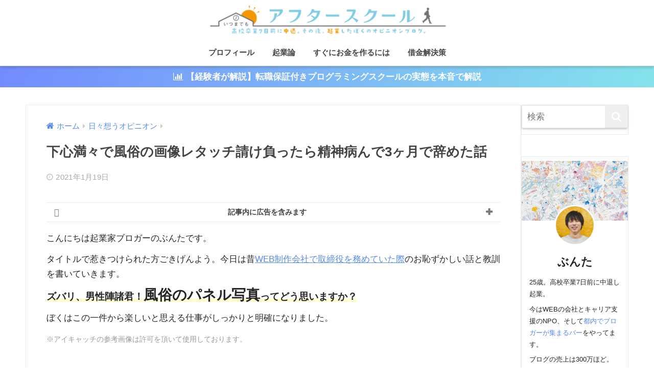

--- FILE ---
content_type: text/html; charset=UTF-8
request_url: https://www.buntadayo.com/entry/20160828111755
body_size: 23336
content:
<!doctype html>
<!--[if lt IE 7]><html lang="ja" class="no-js lt-ie9 lt-ie8 lt-ie7"><![endif]-->
<!--[if (IE 7)&!(IEMobile)]><html lang="ja" class="no-js lt-ie9 lt-ie8"><![endif]-->
<!--[if (IE 8)&!(IEMobile)]><html lang="ja" class="no-js lt-ie9"><![endif]-->
<!--[if gt IE 8]><!--> <html lang="ja" class="no-js"><!--<![endif]-->
<head>
<meta charset="utf-8">
<meta http-equiv="X-UA-Compatible" content="IE=edge">
<meta name="HandheldFriendly" content="True">
<meta name="MobileOptimized" content="320">
<meta name="google-site-verification" content="itEgI1MULzm7Ufp-MQwh6hSrBnH1ye3zsN3my7S7mZM" />
<meta name="viewport" content="width=device-width, initial-scale=1"/>
<meta name="msapplication-TileColor" content="#aaaaaa">
<meta name="theme-color" content="#aaaaaa">
<link rel="pingback" href="https://www.buntadayo.com/xmlrpc.php">
<!-- カスタマイズ -->
<!-- Google Tag Manager (noscript) -->
<noscript><iframe onload="Wpfcll.r(this,true);" data-wpfc-original-src="https://www.googletagmanager.com/ns.html?id=GTM-5MR2NTW"
height="0" width="0" style="display:none;visibility:hidden"></iframe></noscript>
<!-- End Google Tag Manager (noscript) -->		<meta name="ahrefs-site-verification" content="aa5e58b7b8998305b9e847719f8e108ec680c6e2d7c87661c91dc1722ce13bfa">
<meta name="format-detection" content="telephone=no">
<!-- カスタマイズ ここまで -->
<title>下心満々で風俗の画像レタッチ請け負ったら精神病んで3ヶ月で辞めた話 | いつまでもアフタースクール</title>
<meta name='robots' content='max-image-preview:large' />
<!-- Google Tag Manager for WordPress by gtm4wp.com -->
<!-- End Google Tag Manager for WordPress by gtm4wp.com --><link rel='dns-prefetch' href='//fonts.googleapis.com' />
<link rel='dns-prefetch' href='//maxcdn.bootstrapcdn.com' />
<link rel="alternate" type="application/rss+xml" title="いつまでもアフタースクール &raquo; フィード" href="https://www.buntadayo.com/feed" />
<link rel="alternate" type="application/rss+xml" title="いつまでもアフタースクール &raquo; コメントフィード" href="https://www.buntadayo.com/comments/feed" />
<!-- <link rel='stylesheet' id='sng-stylesheet-css' href='https://www.buntadayo.com/wp-content/themes/sango-theme/style.css?version=3.7.2' type='text/css' media='all' /> -->
<!-- <link rel='stylesheet' id='sng-option-css' href='https://www.buntadayo.com/wp-content/themes/sango-theme/entry-option.css?version=3.7.2' type='text/css' media='all' /> -->
<!-- <link rel='stylesheet' id='sng-old-css-css' href='https://www.buntadayo.com/wp-content/themes/sango-theme/style-old.css?version=3.7.2' type='text/css' media='all' /> -->
<!-- <link rel='stylesheet' id='sango_theme_gutenberg-style-css' href='https://www.buntadayo.com/wp-content/themes/sango-theme/library/gutenberg/dist/build/style-blocks.css?version=3.7.2' type='text/css' media='all' /> -->
<link rel="stylesheet" type="text/css" href="//www.buntadayo.com/wp-content/cache/wpfc-minified/7mnavzeg/bkkn0.css" media="all"/>
<style id='sango_theme_gutenberg-style-inline-css' type='text/css'>
:root{--sgb-main-color:#aaaaaa;--sgb-pastel-color:#e0e0e0;--sgb-accent-color:#ffb36b;--sgb-widget-title-color:#ffffff;--sgb-widget-title-bg-color:#aaaaaa;--sgb-bg-color:#ffffff;--wp--preset--color--sango-main:var(--sgb-main-color);--wp--preset--color--sango-pastel:var(--sgb-pastel-color);--wp--preset--color--sango-accent:var(--sgb-accent-color)}
</style>
<link rel='stylesheet' id='sng-googlefonts-css' href='https://fonts.googleapis.com/css?family=Quicksand%3A500%2C700&#038;display=swap' type='text/css' media='all' />
<!-- <link rel='stylesheet' id='wp-block-library-css' href='https://www.buntadayo.com/wp-includes/css/dist/block-library/style.min.css?ver=6.3.7' type='text/css' media='all' /> -->
<link rel="stylesheet" type="text/css" href="//www.buntadayo.com/wp-content/cache/wpfc-minified/6ncuh0pz/bkkn0.css" media="all"/>
<style id='global-styles-inline-css' type='text/css'>
body{--wp--preset--color--black: #000000;--wp--preset--color--cyan-bluish-gray: #abb8c3;--wp--preset--color--white: #ffffff;--wp--preset--color--pale-pink: #f78da7;--wp--preset--color--vivid-red: #cf2e2e;--wp--preset--color--luminous-vivid-orange: #ff6900;--wp--preset--color--luminous-vivid-amber: #fcb900;--wp--preset--color--light-green-cyan: #7bdcb5;--wp--preset--color--vivid-green-cyan: #00d084;--wp--preset--color--pale-cyan-blue: #8ed1fc;--wp--preset--color--vivid-cyan-blue: #0693e3;--wp--preset--color--vivid-purple: #9b51e0;--wp--preset--color--sango-main: var(--sgb-main-color);--wp--preset--color--sango-pastel: var(--sgb-pastel-color);--wp--preset--color--sango-accent: var(--sgb-accent-color);--wp--preset--color--sango-blue: #009EF3;--wp--preset--color--sango-orange: #ffb36b;--wp--preset--color--sango-red: #f88080;--wp--preset--color--sango-green: #90d581;--wp--preset--color--sango-black: #333;--wp--preset--color--sango-gray: gray;--wp--preset--color--sango-silver: whitesmoke;--wp--preset--color--sango-light-blue: #b4e0fa;--wp--preset--color--sango-light-red: #ffebeb;--wp--preset--color--sango-light-orange: #fff9e6;--wp--preset--gradient--vivid-cyan-blue-to-vivid-purple: linear-gradient(135deg,rgba(6,147,227,1) 0%,rgb(155,81,224) 100%);--wp--preset--gradient--light-green-cyan-to-vivid-green-cyan: linear-gradient(135deg,rgb(122,220,180) 0%,rgb(0,208,130) 100%);--wp--preset--gradient--luminous-vivid-amber-to-luminous-vivid-orange: linear-gradient(135deg,rgba(252,185,0,1) 0%,rgba(255,105,0,1) 100%);--wp--preset--gradient--luminous-vivid-orange-to-vivid-red: linear-gradient(135deg,rgba(255,105,0,1) 0%,rgb(207,46,46) 100%);--wp--preset--gradient--very-light-gray-to-cyan-bluish-gray: linear-gradient(135deg,rgb(238,238,238) 0%,rgb(169,184,195) 100%);--wp--preset--gradient--cool-to-warm-spectrum: linear-gradient(135deg,rgb(74,234,220) 0%,rgb(151,120,209) 20%,rgb(207,42,186) 40%,rgb(238,44,130) 60%,rgb(251,105,98) 80%,rgb(254,248,76) 100%);--wp--preset--gradient--blush-light-purple: linear-gradient(135deg,rgb(255,206,236) 0%,rgb(152,150,240) 100%);--wp--preset--gradient--blush-bordeaux: linear-gradient(135deg,rgb(254,205,165) 0%,rgb(254,45,45) 50%,rgb(107,0,62) 100%);--wp--preset--gradient--luminous-dusk: linear-gradient(135deg,rgb(255,203,112) 0%,rgb(199,81,192) 50%,rgb(65,88,208) 100%);--wp--preset--gradient--pale-ocean: linear-gradient(135deg,rgb(255,245,203) 0%,rgb(182,227,212) 50%,rgb(51,167,181) 100%);--wp--preset--gradient--electric-grass: linear-gradient(135deg,rgb(202,248,128) 0%,rgb(113,206,126) 100%);--wp--preset--gradient--midnight: linear-gradient(135deg,rgb(2,3,129) 0%,rgb(40,116,252) 100%);--wp--preset--font-size--small: 13px;--wp--preset--font-size--medium: 20px;--wp--preset--font-size--large: 36px;--wp--preset--font-size--x-large: 42px;--wp--preset--font-family--default: "Helvetica", "Arial", "Hiragino Kaku Gothic ProN", "Hiragino Sans", YuGothic, "Yu Gothic", "メイリオ", Meiryo, sans-serif;--wp--preset--font-family--notosans: "Noto Sans JP", var(--wp--preset--font-family--default);--wp--preset--font-family--mplusrounded: "M PLUS Rounded 1c", var(--wp--preset--font-family--default);--wp--preset--font-family--dfont: "Quicksand", var(--wp--preset--font-family--default);--wp--preset--spacing--20: 0.44rem;--wp--preset--spacing--30: 0.67rem;--wp--preset--spacing--40: 1rem;--wp--preset--spacing--50: 1.5rem;--wp--preset--spacing--60: 2.25rem;--wp--preset--spacing--70: 3.38rem;--wp--preset--spacing--80: 5.06rem;--wp--preset--shadow--natural: 6px 6px 9px rgba(0, 0, 0, 0.2);--wp--preset--shadow--deep: 12px 12px 50px rgba(0, 0, 0, 0.4);--wp--preset--shadow--sharp: 6px 6px 0px rgba(0, 0, 0, 0.2);--wp--preset--shadow--outlined: 6px 6px 0px -3px rgba(255, 255, 255, 1), 6px 6px rgba(0, 0, 0, 1);--wp--preset--shadow--crisp: 6px 6px 0px rgba(0, 0, 0, 1);--wp--custom--wrap--width: 92%;--wp--custom--wrap--default-width: 800px;--wp--custom--wrap--content-width: 1180px;--wp--custom--wrap--max-width: var(--wp--custom--wrap--content-width);--wp--custom--wrap--side: 30%;--wp--custom--wrap--gap: 2em;--wp--custom--wrap--mobile--padding: 15px;--wp--custom--shadow--large: 0 15px 30px -7px rgba(0, 12, 66, 0.15 );--wp--custom--shadow--large-hover: 0 40px 50px -15px rgba(0, 12, 66, 0.2 );--wp--custom--shadow--medium: 0 6px 13px -3px rgba(0, 12, 66, 0.1), 0 0px 1px rgba(0,30,100, 0.1 );--wp--custom--shadow--medium-hover: 0 12px 45px -9px rgb(0 0 0 / 23%);--wp--custom--shadow--solid: 0 1px 2px 0 rgba(24, 44, 84, 0.1), 0 1px 3px 1px rgba(24, 44, 84, 0.1);--wp--custom--shadow--solid-hover: 0 2px 4px 0 rgba(24, 44, 84, 0.1), 0 2px 8px 0 rgba(24, 44, 84, 0.1);--wp--custom--shadow--small: 0 2px 4px #4385bb12;--wp--custom--rounded--medium: 12px;--wp--custom--rounded--small: 6px;--wp--custom--widget--padding-horizontal: 18px;--wp--custom--widget--padding-vertical: 6px;--wp--custom--widget--icon-margin: 6px;--wp--custom--widget--gap: 2.5em;--wp--custom--entry--gap: 1.5rem;--wp--custom--entry--gap-mobile: 1rem;--wp--custom--entry--border-color: #eaedf2;--wp--custom--animation--fade-in: fadeIn 0.7s ease 0s 1 normal;--wp--custom--animation--header: fadeHeader 1s ease 0s 1 normal;--wp--custom--transition--default: 0.3s ease-in-out;--wp--custom--totop--opacity: 0.6;--wp--custom--totop--right: 18px;--wp--custom--totop--bottom: 20px;--wp--custom--totop--mobile--right: 15px;--wp--custom--totop--mobile--bottom: 10px;--wp--custom--toc--button--opacity: 0.6;--wp--custom--footer--column-gap: 40px;}body { margin: 0;--wp--style--global--content-size: 900px;--wp--style--global--wide-size: 980px; }.wp-site-blocks > .alignleft { float: left; margin-right: 2em; }.wp-site-blocks > .alignright { float: right; margin-left: 2em; }.wp-site-blocks > .aligncenter { justify-content: center; margin-left: auto; margin-right: auto; }:where(.wp-site-blocks) > * { margin-block-start: 1.5rem; margin-block-end: 0; }:where(.wp-site-blocks) > :first-child:first-child { margin-block-start: 0; }:where(.wp-site-blocks) > :last-child:last-child { margin-block-end: 0; }body { --wp--style--block-gap: 1.5rem; }:where(body .is-layout-flow)  > :first-child:first-child{margin-block-start: 0;}:where(body .is-layout-flow)  > :last-child:last-child{margin-block-end: 0;}:where(body .is-layout-flow)  > *{margin-block-start: 1.5rem;margin-block-end: 0;}:where(body .is-layout-constrained)  > :first-child:first-child{margin-block-start: 0;}:where(body .is-layout-constrained)  > :last-child:last-child{margin-block-end: 0;}:where(body .is-layout-constrained)  > *{margin-block-start: 1.5rem;margin-block-end: 0;}:where(body .is-layout-flex) {gap: 1.5rem;}:where(body .is-layout-grid) {gap: 1.5rem;}body .is-layout-flow > .alignleft{float: left;margin-inline-start: 0;margin-inline-end: 2em;}body .is-layout-flow > .alignright{float: right;margin-inline-start: 2em;margin-inline-end: 0;}body .is-layout-flow > .aligncenter{margin-left: auto !important;margin-right: auto !important;}body .is-layout-constrained > .alignleft{float: left;margin-inline-start: 0;margin-inline-end: 2em;}body .is-layout-constrained > .alignright{float: right;margin-inline-start: 2em;margin-inline-end: 0;}body .is-layout-constrained > .aligncenter{margin-left: auto !important;margin-right: auto !important;}body .is-layout-constrained > :where(:not(.alignleft):not(.alignright):not(.alignfull)){max-width: var(--wp--style--global--content-size);margin-left: auto !important;margin-right: auto !important;}body .is-layout-constrained > .alignwide{max-width: var(--wp--style--global--wide-size);}body .is-layout-flex{display: flex;}body .is-layout-flex{flex-wrap: wrap;align-items: center;}body .is-layout-flex > *{margin: 0;}body .is-layout-grid{display: grid;}body .is-layout-grid > *{margin: 0;}body{font-family: var(--sgb-font-family);padding-top: 0px;padding-right: 0px;padding-bottom: 0px;padding-left: 0px;}a:where(:not(.wp-element-button)){text-decoration: underline;}.wp-element-button, .wp-block-button__link{background-color: #32373c;border-width: 0;color: #fff;font-family: inherit;font-size: inherit;line-height: inherit;padding: calc(0.667em + 2px) calc(1.333em + 2px);text-decoration: none;}.has-black-color{color: var(--wp--preset--color--black) !important;}.has-cyan-bluish-gray-color{color: var(--wp--preset--color--cyan-bluish-gray) !important;}.has-white-color{color: var(--wp--preset--color--white) !important;}.has-pale-pink-color{color: var(--wp--preset--color--pale-pink) !important;}.has-vivid-red-color{color: var(--wp--preset--color--vivid-red) !important;}.has-luminous-vivid-orange-color{color: var(--wp--preset--color--luminous-vivid-orange) !important;}.has-luminous-vivid-amber-color{color: var(--wp--preset--color--luminous-vivid-amber) !important;}.has-light-green-cyan-color{color: var(--wp--preset--color--light-green-cyan) !important;}.has-vivid-green-cyan-color{color: var(--wp--preset--color--vivid-green-cyan) !important;}.has-pale-cyan-blue-color{color: var(--wp--preset--color--pale-cyan-blue) !important;}.has-vivid-cyan-blue-color{color: var(--wp--preset--color--vivid-cyan-blue) !important;}.has-vivid-purple-color{color: var(--wp--preset--color--vivid-purple) !important;}.has-sango-main-color{color: var(--wp--preset--color--sango-main) !important;}.has-sango-pastel-color{color: var(--wp--preset--color--sango-pastel) !important;}.has-sango-accent-color{color: var(--wp--preset--color--sango-accent) !important;}.has-sango-blue-color{color: var(--wp--preset--color--sango-blue) !important;}.has-sango-orange-color{color: var(--wp--preset--color--sango-orange) !important;}.has-sango-red-color{color: var(--wp--preset--color--sango-red) !important;}.has-sango-green-color{color: var(--wp--preset--color--sango-green) !important;}.has-sango-black-color{color: var(--wp--preset--color--sango-black) !important;}.has-sango-gray-color{color: var(--wp--preset--color--sango-gray) !important;}.has-sango-silver-color{color: var(--wp--preset--color--sango-silver) !important;}.has-sango-light-blue-color{color: var(--wp--preset--color--sango-light-blue) !important;}.has-sango-light-red-color{color: var(--wp--preset--color--sango-light-red) !important;}.has-sango-light-orange-color{color: var(--wp--preset--color--sango-light-orange) !important;}.has-black-background-color{background-color: var(--wp--preset--color--black) !important;}.has-cyan-bluish-gray-background-color{background-color: var(--wp--preset--color--cyan-bluish-gray) !important;}.has-white-background-color{background-color: var(--wp--preset--color--white) !important;}.has-pale-pink-background-color{background-color: var(--wp--preset--color--pale-pink) !important;}.has-vivid-red-background-color{background-color: var(--wp--preset--color--vivid-red) !important;}.has-luminous-vivid-orange-background-color{background-color: var(--wp--preset--color--luminous-vivid-orange) !important;}.has-luminous-vivid-amber-background-color{background-color: var(--wp--preset--color--luminous-vivid-amber) !important;}.has-light-green-cyan-background-color{background-color: var(--wp--preset--color--light-green-cyan) !important;}.has-vivid-green-cyan-background-color{background-color: var(--wp--preset--color--vivid-green-cyan) !important;}.has-pale-cyan-blue-background-color{background-color: var(--wp--preset--color--pale-cyan-blue) !important;}.has-vivid-cyan-blue-background-color{background-color: var(--wp--preset--color--vivid-cyan-blue) !important;}.has-vivid-purple-background-color{background-color: var(--wp--preset--color--vivid-purple) !important;}.has-sango-main-background-color{background-color: var(--wp--preset--color--sango-main) !important;}.has-sango-pastel-background-color{background-color: var(--wp--preset--color--sango-pastel) !important;}.has-sango-accent-background-color{background-color: var(--wp--preset--color--sango-accent) !important;}.has-sango-blue-background-color{background-color: var(--wp--preset--color--sango-blue) !important;}.has-sango-orange-background-color{background-color: var(--wp--preset--color--sango-orange) !important;}.has-sango-red-background-color{background-color: var(--wp--preset--color--sango-red) !important;}.has-sango-green-background-color{background-color: var(--wp--preset--color--sango-green) !important;}.has-sango-black-background-color{background-color: var(--wp--preset--color--sango-black) !important;}.has-sango-gray-background-color{background-color: var(--wp--preset--color--sango-gray) !important;}.has-sango-silver-background-color{background-color: var(--wp--preset--color--sango-silver) !important;}.has-sango-light-blue-background-color{background-color: var(--wp--preset--color--sango-light-blue) !important;}.has-sango-light-red-background-color{background-color: var(--wp--preset--color--sango-light-red) !important;}.has-sango-light-orange-background-color{background-color: var(--wp--preset--color--sango-light-orange) !important;}.has-black-border-color{border-color: var(--wp--preset--color--black) !important;}.has-cyan-bluish-gray-border-color{border-color: var(--wp--preset--color--cyan-bluish-gray) !important;}.has-white-border-color{border-color: var(--wp--preset--color--white) !important;}.has-pale-pink-border-color{border-color: var(--wp--preset--color--pale-pink) !important;}.has-vivid-red-border-color{border-color: var(--wp--preset--color--vivid-red) !important;}.has-luminous-vivid-orange-border-color{border-color: var(--wp--preset--color--luminous-vivid-orange) !important;}.has-luminous-vivid-amber-border-color{border-color: var(--wp--preset--color--luminous-vivid-amber) !important;}.has-light-green-cyan-border-color{border-color: var(--wp--preset--color--light-green-cyan) !important;}.has-vivid-green-cyan-border-color{border-color: var(--wp--preset--color--vivid-green-cyan) !important;}.has-pale-cyan-blue-border-color{border-color: var(--wp--preset--color--pale-cyan-blue) !important;}.has-vivid-cyan-blue-border-color{border-color: var(--wp--preset--color--vivid-cyan-blue) !important;}.has-vivid-purple-border-color{border-color: var(--wp--preset--color--vivid-purple) !important;}.has-sango-main-border-color{border-color: var(--wp--preset--color--sango-main) !important;}.has-sango-pastel-border-color{border-color: var(--wp--preset--color--sango-pastel) !important;}.has-sango-accent-border-color{border-color: var(--wp--preset--color--sango-accent) !important;}.has-sango-blue-border-color{border-color: var(--wp--preset--color--sango-blue) !important;}.has-sango-orange-border-color{border-color: var(--wp--preset--color--sango-orange) !important;}.has-sango-red-border-color{border-color: var(--wp--preset--color--sango-red) !important;}.has-sango-green-border-color{border-color: var(--wp--preset--color--sango-green) !important;}.has-sango-black-border-color{border-color: var(--wp--preset--color--sango-black) !important;}.has-sango-gray-border-color{border-color: var(--wp--preset--color--sango-gray) !important;}.has-sango-silver-border-color{border-color: var(--wp--preset--color--sango-silver) !important;}.has-sango-light-blue-border-color{border-color: var(--wp--preset--color--sango-light-blue) !important;}.has-sango-light-red-border-color{border-color: var(--wp--preset--color--sango-light-red) !important;}.has-sango-light-orange-border-color{border-color: var(--wp--preset--color--sango-light-orange) !important;}.has-vivid-cyan-blue-to-vivid-purple-gradient-background{background: var(--wp--preset--gradient--vivid-cyan-blue-to-vivid-purple) !important;}.has-light-green-cyan-to-vivid-green-cyan-gradient-background{background: var(--wp--preset--gradient--light-green-cyan-to-vivid-green-cyan) !important;}.has-luminous-vivid-amber-to-luminous-vivid-orange-gradient-background{background: var(--wp--preset--gradient--luminous-vivid-amber-to-luminous-vivid-orange) !important;}.has-luminous-vivid-orange-to-vivid-red-gradient-background{background: var(--wp--preset--gradient--luminous-vivid-orange-to-vivid-red) !important;}.has-very-light-gray-to-cyan-bluish-gray-gradient-background{background: var(--wp--preset--gradient--very-light-gray-to-cyan-bluish-gray) !important;}.has-cool-to-warm-spectrum-gradient-background{background: var(--wp--preset--gradient--cool-to-warm-spectrum) !important;}.has-blush-light-purple-gradient-background{background: var(--wp--preset--gradient--blush-light-purple) !important;}.has-blush-bordeaux-gradient-background{background: var(--wp--preset--gradient--blush-bordeaux) !important;}.has-luminous-dusk-gradient-background{background: var(--wp--preset--gradient--luminous-dusk) !important;}.has-pale-ocean-gradient-background{background: var(--wp--preset--gradient--pale-ocean) !important;}.has-electric-grass-gradient-background{background: var(--wp--preset--gradient--electric-grass) !important;}.has-midnight-gradient-background{background: var(--wp--preset--gradient--midnight) !important;}.has-small-font-size{font-size: var(--wp--preset--font-size--small) !important;}.has-medium-font-size{font-size: var(--wp--preset--font-size--medium) !important;}.has-large-font-size{font-size: var(--wp--preset--font-size--large) !important;}.has-x-large-font-size{font-size: var(--wp--preset--font-size--x-large) !important;}.has-default-font-family{font-family: var(--wp--preset--font-family--default) !important;}.has-notosans-font-family{font-family: var(--wp--preset--font-family--notosans) !important;}.has-mplusrounded-font-family{font-family: var(--wp--preset--font-family--mplusrounded) !important;}.has-dfont-font-family{font-family: var(--wp--preset--font-family--dfont) !important;}
.wp-block-navigation a:where(:not(.wp-element-button)){color: inherit;}
.wp-block-pullquote{font-size: 1.5em;line-height: 1.6;}
.wp-block-button .wp-block-button__link{background-color: var(--wp--preset--color--sango-main);border-radius: var(--wp--custom--rounded--medium);color: #fff;font-size: 18px;font-weight: 600;padding-top: 0.4em;padding-right: 1.3em;padding-bottom: 0.4em;padding-left: 1.3em;}
</style>
<!-- <link rel='stylesheet' id='avatar-manager-css' href='https://www.buntadayo.com/wp-content/plugins/avatar-manager/assets/css/avatar-manager.min.css' type='text/css' media='all' /> -->
<!-- <link rel='stylesheet' id='yyi_rinker_stylesheet-css' href='https://www.buntadayo.com/wp-content/plugins/yyi-rinker/css/style.css?v=1.1.0' type='text/css' media='all' /> -->
<!-- <link rel='stylesheet' id='child-style-css' href='https://www.buntadayo.com/wp-content/themes/sango-theme-child/style.css' type='text/css' media='all' /> -->
<!-- <link rel='stylesheet' id='xeory-fixed-banner-css-css' href='https://www.buntadayo.com/wp-content/plugins/xeory-fixed-banner/css/xeory-fixed-banner.css' type='text/css' media='all' /> -->
<link rel="https://api.w.org/" href="https://www.buntadayo.com/wp-json/" /><link rel="alternate" type="application/json" href="https://www.buntadayo.com/wp-json/wp/v2/posts/2500" /><link rel="EditURI" type="application/rsd+xml" title="RSD" href="https://www.buntadayo.com/xmlrpc.php?rsd" />
<link rel="canonical" href="https://www.buntadayo.com/entry/20160828111755" />
<link rel='shortlink' href='https://www.buntadayo.com/?p=2500' />
<link rel="alternate" type="application/json+oembed" href="https://www.buntadayo.com/wp-json/oembed/1.0/embed?url=https%3A%2F%2Fwww.buntadayo.com%2Fentry%2F20160828111755" />
<link rel="alternate" type="text/xml+oembed" href="https://www.buntadayo.com/wp-json/oembed/1.0/embed?url=https%3A%2F%2Fwww.buntadayo.com%2Fentry%2F20160828111755&#038;format=xml" />
<!-- Google Tag Manager for WordPress by gtm4wp.com -->
<!-- End Google Tag Manager -->
<!-- End Google Tag Manager for WordPress by gtm4wp.com --><!-- <link rel="stylesheet" id="child-style-css" href="https://www.buntadayo.com/wp-content/themes/sango-theme-child/style.css?1585910600" /> -->
<link rel="stylesheet" type="text/css" href="//www.buntadayo.com/wp-content/cache/wpfc-minified/11oy114s/dqvrz.css" media="all"/><meta name="thumbnail" content=" https://www.buntadayo.com/wp-content/uploads/hatena/20160828111559.jpg "><style type="text/css"></style><meta property="og:title" content="下心満々で風俗の画像レタッチ請け負ったら精神病んで3ヶ月で辞めた話" />
<meta property="og:description" content="こんにちは起業家ブロガーのぶんたです。 タイトルで惹きつけられた方ごきげんよう。今日は昔WEB制作会社で取締役を務めていた際のお恥ずかしい話と教訓を書いていきます。 ズバリ、男性陣諸君！風俗のパネル写真ってどう思いますか ... " />
<meta property="og:type" content="article" />
<meta property="og:url" content="https://www.buntadayo.com/entry/20160828111755" />
<meta property="og:image" content="https://www.buntadayo.com/wp-content/uploads/hatena/20160828111559.jpg" />
<meta name="thumbnail" content="https://www.buntadayo.com/wp-content/uploads/hatena/20160828111559.jpg" />
<meta property="og:site_name" content="いつまでもアフタースクール" />
<meta name="twitter:card" content="summary_large_image" />
<link rel=”canonical” href=”https://www.buntadayo.com”>
<!-- Begin Mieruca Embed Code -->
<!-- End Mieruca Embed Code -->
<!-- Facebook Pixel Code -->
<!-- End Facebook Pixel Code -->
<!-- Facebook Pixel Code -->
<noscript>
<img height="1" width="1" style="display:none" alt="fbpx"
src="https://www.facebook.com/tr?id=2463184527295391&ev=PageView&noscript=1" />
</noscript>
<!-- End Facebook Pixel Code -->
<style type="text/css">.broken_link, a.broken_link {
text-decoration: line-through;
}</style><style type="text/css" id="custom-background-css">
body.custom-background { background-color: #ffffff; }
</style>
<style type="text/css" id="wp-custom-css">
/*
ここに独自の CSS を追加することができます。
詳しくは上のヘルプアイコンをクリックしてください。
*/		</style>
<style> a{color:#588aeb}.header, .drawer__title{background-color:#ffffff}#logo a{color:#444444}.desktop-nav li a , .mobile-nav li a, #drawer__open, .header-search__open, .drawer__title{color:#444444}.drawer__title__close span, .drawer__title__close span:before{background:#444444}.desktop-nav li:after{background:#444444}.mobile-nav .current-menu-item{border-bottom-color:#444444}.widgettitle, .sidebar .wp-block-group h2, .drawer .wp-block-group h2{color:#ffffff;background-color:#aaaaaa}#footer-menu a, .copyright{color:#444444}#footer-menu{background-color:#ffffff}.footer{background-color:#e0e4eb}.footer, .footer a, .footer .widget ul li a{color:#3c3c3c}body{font-size:100%}@media only screen and (min-width:481px){body{font-size:107%}}@media only screen and (min-width:1030px){body{font-size:107%}}.totop{background:#009EF3}.header-info a{color:#FFF;background:linear-gradient(95deg, #738bff, #85e3ec)}.fixed-menu ul{background:#FFF}.fixed-menu a{color:#a2a7ab}.fixed-menu .current-menu-item a, .fixed-menu ul li a.active{color:#009EF3}.post-tab{background:#FFF}.post-tab > div{color:#a7a7a7}body{--sgb-font-family:var(--wp--preset--font-family--default)}#fixed_sidebar{top:0px}:target{scroll-margin-top:0px}.Threads:before{background-image:url("https://www.buntadayo.com/wp-content/themes/sango-theme/library/images/threads.svg")}.profile-sns li .Threads:before{background-image:url("https://www.buntadayo.com/wp-content/themes/sango-theme/library/images/threads-outline.svg")}.post, .sidebar .widget, .archive-header{border:solid 1px rgba(0,0,0,.08)}.one-column .post{border:none}.sidebar .widget .widget{border:none}.sidebar .widget_search input{border:solid 1px #ececec}.sidelong__article{border:solid 1px #ececec}.body_bc{background-color:ffffff}</style>	<style>#sgb-css-id-1 .sgb-acc__title{text-align:center;padding:8px 39px 8px 15px;font-size:14px}#sgb-css-id-1 .sgb-acc__input:checked+.sgb-acc__title{border-bottom:1px dashed rgba(82,81,101,.12)}#sgb-css-id-1 .sgb-acc__title{border:0;border-top:1px solid rgba(82,81,101,.12);border-bottom:1px solid rgba(82,81,101,.12)}#sgb-css-id-1 .sgb-acc__title:before{content:"\f06a";font-family:"Font Awesome 5 Free";font-size:16px;font-weight:900;line-height:15px;opacity:0.7;position:absolute;left:15px;top:calc(50% - 7.5px)}#sgb-css-id-1 .sgb-acc__content p{color:var(--sgb--custom--text-color);font-size:calc(var(--sgb--custom--text-size,13)* 1px)}</style>
<script data-wpfc-render="false">var Wpfcll={s:[],osl:0,scroll:false,i:function(){Wpfcll.ss();window.addEventListener('load',function(){window.addEventListener("DOMSubtreeModified",function(e){Wpfcll.osl=Wpfcll.s.length;Wpfcll.ss();if(Wpfcll.s.length > Wpfcll.osl){Wpfcll.ls(false);}},false);Wpfcll.ls(true);});window.addEventListener('scroll',function(){Wpfcll.scroll=true;Wpfcll.ls(false);});window.addEventListener('resize',function(){Wpfcll.scroll=true;Wpfcll.ls(false);});window.addEventListener('click',function(){Wpfcll.scroll=true;Wpfcll.ls(false);});},c:function(e,pageload){var w=document.documentElement.clientHeight || body.clientHeight;var n=0;if(pageload){n=0;}else{n=(w > 800) ? 800:200;n=Wpfcll.scroll ? 800:n;}var er=e.getBoundingClientRect();var t=0;var p=e.parentNode ? e.parentNode:false;if(typeof p.getBoundingClientRect=="undefined"){var pr=false;}else{var pr=p.getBoundingClientRect();}if(er.x==0 && er.y==0){for(var i=0;i < 10;i++){if(p){if(pr.x==0 && pr.y==0){if(p.parentNode){p=p.parentNode;}if(typeof p.getBoundingClientRect=="undefined"){pr=false;}else{pr=p.getBoundingClientRect();}}else{t=pr.top;break;}}};}else{t=er.top;}if(w - t+n > 0){return true;}return false;},r:function(e,pageload){var s=this;var oc,ot;try{oc=e.getAttribute("data-wpfc-original-src");ot=e.getAttribute("data-wpfc-original-srcset");originalsizes=e.getAttribute("data-wpfc-original-sizes");if(s.c(e,pageload)){if(oc || ot){if(e.tagName=="DIV" || e.tagName=="A" || e.tagName=="SPAN"){e.style.backgroundImage="url("+oc+")";e.removeAttribute("data-wpfc-original-src");e.removeAttribute("data-wpfc-original-srcset");e.removeAttribute("onload");}else{if(oc){e.setAttribute('src',oc);}if(ot){e.setAttribute('srcset',ot);}if(originalsizes){e.setAttribute('sizes',originalsizes);}if(e.getAttribute("alt") && e.getAttribute("alt")=="blank"){e.removeAttribute("alt");}e.removeAttribute("data-wpfc-original-src");e.removeAttribute("data-wpfc-original-srcset");e.removeAttribute("data-wpfc-original-sizes");e.removeAttribute("onload");if(e.tagName=="IFRAME"){var y="https://www.youtube.com/embed/";if(navigator.userAgent.match(/\sEdge?\/\d/i)){e.setAttribute('src',e.getAttribute("src").replace(/.+\/templates\/youtube\.html\#/,y));}e.onload=function(){if(typeof window.jQuery !="undefined"){if(jQuery.fn.fitVids){jQuery(e).parent().fitVids({customSelector:"iframe[src]"});}}var s=e.getAttribute("src").match(/templates\/youtube\.html\#(.+)/);if(s){try{var i=e.contentDocument || e.contentWindow;if(i.location.href=="about:blank"){e.setAttribute('src',y+s[1]);}}catch(err){e.setAttribute('src',y+s[1]);}}}}}}else{if(e.tagName=="NOSCRIPT"){if(jQuery(e).attr("data-type")=="wpfc"){e.removeAttribute("data-type");jQuery(e).after(jQuery(e).text());}}}}}catch(error){console.log(error);console.log("==>",e);}},ss:function(){var i=Array.prototype.slice.call(document.getElementsByTagName("img"));var f=Array.prototype.slice.call(document.getElementsByTagName("iframe"));var d=Array.prototype.slice.call(document.getElementsByTagName("div"));var a=Array.prototype.slice.call(document.getElementsByTagName("a"));var s=Array.prototype.slice.call(document.getElementsByTagName("span"));var n=Array.prototype.slice.call(document.getElementsByTagName("noscript"));this.s=i.concat(f).concat(d).concat(a).concat(s).concat(n);},ls:function(pageload){var s=this;[].forEach.call(s.s,function(e,index){s.r(e,pageload);});}};document.addEventListener('DOMContentLoaded',function(){wpfci();});function wpfci(){Wpfcll.i();}</script>
</head>
<body class="post-template-default single single-post postid-2500 single-format-standard custom-background fa4">
<div id="container">
<header class="header header--center">
<div id="inner-header" class="wrap cf">
<p id="logo" class="h1 dfont">
<a href="https://www.buntadayo.com"><img src="https://www.buntadayo.com/wp-content/uploads/2017/10/logo.png" alt="いつまでもアフタースクール"></a>
</p>
<nav class="desktop-nav clearfix"><ul id="menu-%e3%82%b0%e3%83%ad%e3%83%bc%e3%83%90%e3%83%ab%e3%83%a1%e3%83%8b%e3%83%a5%e3%83%bc" class="menu"><li id="menu-item-5716" class="menu-item menu-item-type-post_type menu-item-object-post menu-item-5716"><a href="https://www.buntadayo.com/entry/20160625232248">プロフィール</a></li>
<li id="menu-item-2710" class="menu-item menu-item-type-taxonomy menu-item-object-category current-post-ancestor current-menu-parent current-post-parent menu-item-2710"><a href="https://www.buntadayo.com/entry/category/%e8%b5%b7%e6%a5%ad%e8%ab%96">起業論</a></li>
<li id="menu-item-4179" class="menu-item menu-item-type-taxonomy menu-item-object-category menu-item-4179"><a href="https://www.buntadayo.com/entry/category/%e3%81%8a%e9%87%91">すぐにお金を作るには</a></li>
<li id="menu-item-27069" class="menu-item menu-item-type-post_type menu-item-object-post menu-item-27069"><a href="https://www.buntadayo.com/?p=24977">借金解決策</a></li>
</ul></nav>				</div>
</header>
<div class="header-info"><a href="https://www.buntadayo.com/entry/dmm-webcamp-review"><i class="fa fa-bar-chart" aria-hidden="true"></i> 【経験者が解説】転職保証付きプログラミングスクールの実態を本音で解説</a></div>  <div id="content">
<div id="inner-content" class="wrap cf">
<main id="main">
<article id="entry" class="post-2500 post type-post status-publish format-standard has-post-thumbnail category-5 category-9 category-4">
<header class="article-header entry-header">
<nav id="breadcrumb" class="breadcrumb"><ul itemscope itemtype="http://schema.org/BreadcrumbList"><li itemprop="itemListElement" itemscope itemtype="http://schema.org/ListItem"><a href="https://www.buntadayo.com" itemprop="item"><span itemprop="name">ホーム</span></a><meta itemprop="position" content="1" /></li><li itemprop="itemListElement" itemscope itemtype="http://schema.org/ListItem"><a href="https://www.buntadayo.com/entry/category/%e6%97%a5%e3%80%85%e6%83%b3%e3%81%86%e3%82%aa%e3%83%94%e3%83%8b%e3%82%aa%e3%83%b3" itemprop="item"><span itemprop="name">日々想うオピニオン</span></a><meta itemprop="position" content="2" /></li></ul></nav>  <h1 class="entry-title single-title">下心満々で風俗の画像レタッチ請け負ったら精神病んで3ヶ月で辞めた話</h1>
<div class="entry-meta vcard">
<time class="pubdate entry-time" itemprop="datePublished" datetime="2021-01-19">2021年1月19日</time>  </div>
</header>
<section class="entry-content">
<div><div id="sgb-css-id-1" style="--sgb--custom--text-color: #5e5e5e;--sgb--custom--text-size: 15;">
<div class="wp-block-sgb-accordion sgb-acc"><input id="toggle-checkbox-a3fba312-af36-4648-a690-c32fa3bd7fee" class="sgb-acc__input" type="checkbox"/><label class="sgb-acc__title" for="toggle-checkbox-a3fba312-af36-4648-a690-c32fa3bd7fee" style="color:#413f3f;background-color:#FFF;box-shadow:none;border-radius:0">記事内に広告を含みます</label><div class="sgb-acc__content sgb-acc__content--save">
<p>この記事には広告を含む場合があります。</p>
<p>記事内で紹介する商品を購入することで、当サイトに売り上げの一部が還元されることがあります。</p>
</div></div>
</div></div><div class="widget_text sponsored"><div class="textwidget custom-html-widget"></div></div><div class="widget_text sponsored"><div class="textwidget custom-html-widget"></div></div><div class="widget_text sponsored"><div class="textwidget custom-html-widget"></div></div><div class="widget_text sponsored"><div class="textwidget custom-html-widget"></div></div><div class="widget_text sponsored"><div class="textwidget custom-html-widget"><p></p></div></div><div class="widget_text sponsored"><div class="textwidget custom-html-widget"><p></p></div></div><div class="widget_text sponsored"><div class="textwidget custom-html-widget"></div></div><p>こんにちは起業家ブロガーのぶんたです。</p>
<p>タイトルで惹きつけられた方ごきげんよう。今日は昔<a href="https://www.buntadayo.com/entry/2016/07/02/225745">WEB制作会社で取締役を務めていた際</a>のお恥ずかしい話と教訓を書いていきます。</p>
<p><strong>ズバリ、男性陣諸君！<span style="font-size: 150%;">風俗のパネル写真</span>ってどう思いますか？</strong></p>
<p>ぼくはこの一件から楽しいと思える仕事がしっかりと明確になりました。</p>
<p><span style="font-size: 80%; color: #999999;">※アイキャッチの参考画像は許可を頂いて使用しております。</span></p>
<p><span id="more-2500"></span><br>
<div id="toc_container" class="no_bullets"><p class="toc_title">目次</p><ul class="toc_list"><li><a href="#i">きっかけは隙間時間の消化</a></li><li><a href="#i-2">高単価の案件に見事当選</a></li><li><a href="#i-3">継続依頼！内容は風俗の画像レタッチ!?</a></li><li><a href="#i-4">下心満々で引き受けるぼく</a></li><li><a href="#18">18歳、風俗未経験者。現実を知る</a></li><li><a href="#i-5">仕事が楽しくない…</a></li><li><a href="#i-6">どうしようもない気持ちの原因</a></li><li><a href="#i-7">ぼくにはこんな仕事は出来なかった</a></li><li><a href="#i-8">楽しい仕事とは何なのかが鮮明にわかった</a></li></ul></div>
</p>
<h3 id="きっかけは隙間時間の消化"><span id="i">きっかけは隙間時間の消化</span></h3>
<p>ぼくは当時、主に社員の管理やマネジメントをメインに仕事をしていました。社員毎のスキルや実力を加味して仕事を振っていくのですが、プロジェクトが乱立しているとどうしても隙間時間があるんですよね。隙間時間というか、集中の切れる時間。今までの仕事から別の仕事に移る時に生じるなんとなく冗長な時間が。</p>
<p>この小さな時間はちりも積もれば大きな損失になりますし、ぼくはその時間さえも仕事に使えればなあと思いました。そしてウォーミングアップ的な簡単にサクッと出来る仕事を探すことに。使ったのは<a href="http://px.moba8.net/svt/ejp?a8mat=2NR6K0+RZE7M+1338+BXQOI&amp;guid=on" class="broken_link">クラウドソーシング「ランサーズ」</a>でした。</p>
<h3 id="高単価の案件に見事当選"><span id="i-2">高単価の案件に見事当選</span></h3>
<p>そんなわけでLancersを彷徨っていると何やら高単価な案件を発見。CMSの制作でしたが、内容はそこまで時間のかかりそうなものではありませんでした。当初の主旨とはずれますが、一応提案。この他にも片手間で出来そうな仕事があったので、いくつか応募しておきました。まあ、少しでも売上の足しになればなあと。</p>
<p>だいたいどの案件も3日~7日くらいで提案者の募集が終了し、選定に入りました。そんな中提案していた高単価の案件が当選。おお、ラッキーと思いながら早速担当者と連絡を取り、打ち合わせに入ります。案件の内容は銀座のデリヘルのサイト制作でした。</p>
<h3 id="継続依頼内容は風俗の画像レタッチ"><span id="i-3">継続依頼！内容は風俗の画像レタッチ!?</span></h3>
<p>担当者の方はとても丁寧で案件の進捗もスムーズに進みました。こういった内容の制作案件は初めてでしたが、それでも気に入ってもらえたようでサクサク仕事が進みます。</p>
<p>しばらくやり取りを繰り返して無事完成。それと同時に担当者から1つ継続依頼の提案を受けました。</p>
<p>内容は風俗嬢の写真のレタッチ。1枚3000円〜で一人に付き約5枚。開店当初という事もあり、既に十数名の入店が決まっているとのこと。まさかの当初求めていた隙間時間に出来る仕事です。ぼくはもちろん引き受けることにしました。</p>
<h3 id="下心満々で引き受けるぼく"><span id="i-4">下心満々で引き受けるぼく</span></h3>
<p>と、まあぶっちゃけた話、下心が無かったわけではありません。そういった場所の経験がなく、だからこそ実際がどんなものなのか物凄く気になりました。しかも相手は<strong>銀座の高級デリヘル</strong>です。一番安いランクでも3時間8万円とか。上のランクだと半日で20万から要相談。正直、これだけ自信のある価格帯であればモデル並の人がわんさかいるものだろうと。そんな人達のレタッチを出来るなんて最高じゃね？って思ってたんです。かなり下心満々でした。</p>
<h3 id="18歳風俗未経験者現実を知る"><span id="18">18歳、風俗未経験者。現実を知る</span></h3>
<p>しかし現実はそんなに甘くありませんでした。</p>
<p>まず最初に8名ほどの嬢の写真が入ったZIPファイルを送ってもらいました。早速開きます。</p>
<p><strong>「…えっ？」</strong></p>
<p>ファイルを開いた先に待っていたのはぼくの想像を遥かに凌駕する方々でした。<strong>嘘でしょ。待って。コレ本当に高級デリヘル？？</strong><br>
お世辞にも綺麗とは言えない方々の写真を目の前に18歳の風俗未経験者は固まりました。サイト内に掲載している彼女たちの紹介文とは余りにもかけ離れていました。</p>
<p><strong>「これをレタッチしていくのか…」</strong></p>
<p>ひとまずぼくがレタッチをし、担当者からOKを頂けるか試します。特に問題はありませんでしたが、なんでしょう。なんかモヤッとしてうまく言い表せない。これが現実か。</p>
<h3 id="仕事が楽しくない"><span id="i-5">仕事が楽しくない…</span></h3>
<p>単価は良い。作業時間もそこまでかからない。隙間時間に出来る。願ってもいない好条件でしたが、モヤモヤが一向に取れませんでした。そればっかり気になって仕事が楽しくないんです。</p>
<p>とは思いつつもぼくは社員用に簡単なマニュアルを作り、レタッチの時間をそれぞれのスケジュールの隙間時間に組み込みました。</p>
<p>自分は納品の時に目を通していたのですが、送られてきた写真からは想像出来ないくらい美しくなっているものもありました。その度にモヤッとした気持ちが自分の中を駆け巡りました。</p>
<p><strong>「これは、いいのか。仕事として」</strong></p>
<p>今まで楽しく何の苦も感じなかった仕事に初めて疑問が生まれました。</p>
<h3 id="どうしようもない気持ちの原因"><span id="i-6">どうしようもない気持ちの原因</span></h3>
<p>この修正依頼を2ヶ月ほど継続した頃、ぼくはいい加減フォルダを見るのも嫌になるほどやる気が失せていました。ぼくらが仕事として請け負ったものを見て、購買し、サービスを提供される人がいるんです。もちろんそれは当たり前のこと。しかし、これで本当に良いんでしょうか。</p>
<p><strong>ビジネスは誰かに喜んでもらう事の対価に結果としてお金がついてくるだけです。</strong>果たしてぼくらが生み出したこの成果に喜んでいるのは誰なんでしょうか？</p>
<p>もちろんクライアントは購買者が増え喜ぶかもしれません。ただ最終的な購買者は本当に喜んでいるのでしょうか？</p>
<p>ぼくらが生み出した成果物は喜ばない購買者を増やしているだけなのではないでしょうか？</p>
<p>ぼくはこの案件を請けてその点が心底疑問でした。モヤッとした気持ちの原因は<strong>「本当にWin-Winなビジネスなのか」</strong>というただひとつの疑問でした。</p>
<h3 id="ぼくにはこんな仕事は出来なかった"><span id="i-7">ぼくにはこんな仕事は出来なかった</span></h3>
<p>結局ぼくは3ヶ月目にして我慢できなくなりこの仕事を断りました。もちろん継続する会社が見つかるまでは請け負うと伝えましたが、さすがに高単価な案件だったのですぐに見つかりました。</p>
<p>こうやって断ってしまったのは完全に自分のエゴです。仕事としてはとてもおいしいものでしたし、当初の隙間時間の有効活用やウォーミングアップ的な意味でも時間のかからない良い仕事でした。<strong>ただどうしても楽しくなかったんです。</strong>ぼくがこうして納品した先に最終的なお客さんの笑顔がうまく想像できなかった。それがどうしてもネックでした。</p>
<h3 id="楽しい仕事とは何なのかが鮮明にわかった"><span id="i-8">楽しい仕事とは何なのかが鮮明にわかった</span></h3>
<p>今回の一件で理解できたことがあります。</p>
<p>それは<strong>「仕事だから仕方ない」</strong>という人の気持ちです。よく仕事が辛かったり、楽しくなかったり、そういう人たちが口にしている言葉です。ぼくはなんとなくその理由を推測しました。</p>
<p>「仕事だから仕方ない」と割りきってしまう理由は自分が動いた先にあるお客さんの笑顔を想像出来ないからだと思います。ぼくはこれが想像出来なければ楽しいとは感じません。相手に喜んでもらい、その対価としてお金がついてくる。この単純なプロセスも通らないようなビジネスは本当にビジネスと言っていいのか。そう思っています。</p>
<p>今回は自分が「楽しくない感覚」を経験したことで、より鮮明に<strong>「どうすれば楽しい仕事と言えるのか」</strong>を意識出来ました。そして仕事に対して諦めや負の感情を抱いている人の理由もなんとなくわかった気がします。やっぱりお客さんに喜んでもらった時の感情って本当に重要なんですよね。</p>
<p>もし、少し仕事に対して苦手意識のある人は、この時のぼくのようになんだか嫌な感情に囚われていると思うのです。少し視点を変えて、お客さんの笑顔を想像出来るか考えてみてください。</p>
<p>そして、もしどうしても違うと感じるのであれば、きっとその直感は正しいです。仕事は毎日向き合うものです。せっかくなら楽しく毎日を過ごしてみませんか？</p>
<p>ぼくが風俗の画像レタッチから得たのはそんな教訓でした。</p>
<p>もし「稼ぎたい」だけならば<a href="http://px.moba8.net/svt/ejp?a8mat=2NR6K0+RZE7M+1338+BXQOI&amp;guid=on" class="broken_link">クラウドソーシング「ランサーズ」</a>でこういった案件を見つけるのもありかもしれません。ぼくはもう懲り懲りですが。</p>
<p><a href="http://px.moba8.net/svt/ejp?a8mat=2NR6K0+RZE7M+1338+BYDTT&amp;guid=on" class="broken_link"> </a></p>
<p><span style="text-decoration: underline;"><span style="font-size: 150%;">案件が取れないorスタートダッシュを早めたい人はコチラ↓</span></span></p>
<p><a href="https://www.buntadayo.com/entry/2016/08/29/201721">クラウドソーシングで月間収益50万円以上を確定させた徹底攻略術</a></p>
<p><span style="text-decoration: underline;"><span style="font-size: 150%;">この時期に僕が起こした他の失敗談はコチラ</span></span></p>
<p><a href="https://www.buntadayo.com/entry/2016/07/02/225745">18歳で起業したぼくが二度と起こさないと誓ったひとつの失敗</a></p><div class="widget_text sponsored"><div class="textwidget custom-html-widget"></div></div><div class="widget_text sponsored"><div class="textwidget custom-html-widget"></div></div><div class="widget_text sponsored"><div class="textwidget custom-html-widget"></div></div><div class="widget_text sponsored"><div class="textwidget custom-html-widget"></div></div><div class="widget_text sponsored"><div class="textwidget custom-html-widget"></div></div><div class="widget_text sponsored"><div class="textwidget custom-html-widget"></div></div><div class="widget_text sponsored"><div class="textwidget custom-html-widget"><hr class="dotted">
<div class="sng-box box11"><div class="li-chevron">
<p class="hh hh3 main-bdr"><i class="fa fa-thumbs-o-up" aria-hidden="true"></i>
みんな読んでるおすすめ人気記事</p>
<ul>
      <li><a href="https://www.buntadayo.com/entry/programming-school-free">【2019年版】無料プログラミングスクール11選を徹底比較！未経験者にもおすすめな教室をまとめました！</a></li>
<li><a href="https://www.buntadayo.com/entry/okane-suguni">【簡単】今すぐお金が欲しいあなたへ！1万円以上稼ぐ方法30選</a></li>
<li><a href="https://www.buntadayo.com/entry/dmm-webcamp-review-1">【実体験】転職保証つきプログラミングスクール3社の無料カウンセリングを全て受けた感想</a></li>
</ul>
</div></div></div></div><div class="widget_text sponsored"><div class="textwidget custom-html-widget"><p></p></div></div></section>
<footer class="article-footer">
<aside>
<div class="footer-contents">
<div class="sns-btn">
<span class="sns-btn__title dfont">SHARE</span>      <ul>
<!-- twitter -->
<li class="tw sns-btn__item">
<a href="https://twitter.com/intent/tweet?url=https%3A%2F%2Fwww.buntadayo.com%2Fentry%2F20160828111755&text=%E4%B8%8B%E5%BF%83%E6%BA%80%E3%80%85%E3%81%A7%E9%A2%A8%E4%BF%97%E3%81%AE%E7%94%BB%E5%83%8F%E3%83%AC%E3%82%BF%E3%83%83%E3%83%81%E8%AB%8B%E3%81%91%E8%B2%A0%E3%81%A3%E3%81%9F%E3%82%89%E7%B2%BE%E7%A5%9E%E7%97%85%E3%82%93%E3%81%A73%E3%83%B6%E6%9C%88%E3%81%A7%E8%BE%9E%E3%82%81%E3%81%9F%E8%A9%B1%EF%BD%9C%E3%81%84%E3%81%A4%E3%81%BE%E3%81%A7%E3%82%82%E3%82%A2%E3%83%95%E3%82%BF%E3%83%BC%E3%82%B9%E3%82%AF%E3%83%BC%E3%83%AB" target="_blank" rel="nofollow noopener noreferrer" aria-label="Twitterでシェアする">
<i class="fa fa-twitter" aria-hidden="true"></i>            <span class="share_txt">ツイート</span>
</a>
</li>
<!-- facebook -->
<li class="fb sns-btn__item">
<a href="https://www.facebook.com/share.php?u=https%3A%2F%2Fwww.buntadayo.com%2Fentry%2F20160828111755" target="_blank" rel="nofollow noopener noreferrer" aria-label="Facebookでシェアする">
<i class="fa fa-facebook" aria-hidden="true"></i>            <span class="share_txt">シェア</span>
</a>
</li>
<!-- はてなブックマーク -->
<li class="hatebu sns-btn__item">
<a href="http://b.hatena.ne.jp/add?mode=confirm&url=https%3A%2F%2Fwww.buntadayo.com%2Fentry%2F20160828111755&title=%E4%B8%8B%E5%BF%83%E6%BA%80%E3%80%85%E3%81%A7%E9%A2%A8%E4%BF%97%E3%81%AE%E7%94%BB%E5%83%8F%E3%83%AC%E3%82%BF%E3%83%83%E3%83%81%E8%AB%8B%E3%81%91%E8%B2%A0%E3%81%A3%E3%81%9F%E3%82%89%E7%B2%BE%E7%A5%9E%E7%97%85%E3%82%93%E3%81%A73%E3%83%B6%E6%9C%88%E3%81%A7%E8%BE%9E%E3%82%81%E3%81%9F%E8%A9%B1%EF%BD%9C%E3%81%84%E3%81%A4%E3%81%BE%E3%81%A7%E3%82%82%E3%82%A2%E3%83%95%E3%82%BF%E3%83%BC%E3%82%B9%E3%82%AF%E3%83%BC%E3%83%AB" target="_blank" rel="nofollow noopener noreferrer" aria-label="はてブでブックマークする">
<i class="fa fa-hatebu" aria-hidden="true"></i>
<span class="share_txt">はてブ</span>
</a>
</li>
<!-- LINE -->
<li class="line sns-btn__item">
<a href="https://social-plugins.line.me/lineit/share?url=https%3A%2F%2Fwww.buntadayo.com%2Fentry%2F20160828111755&text=%E4%B8%8B%E5%BF%83%E6%BA%80%E3%80%85%E3%81%A7%E9%A2%A8%E4%BF%97%E3%81%AE%E7%94%BB%E5%83%8F%E3%83%AC%E3%82%BF%E3%83%83%E3%83%81%E8%AB%8B%E3%81%91%E8%B2%A0%E3%81%A3%E3%81%9F%E3%82%89%E7%B2%BE%E7%A5%9E%E7%97%85%E3%82%93%E3%81%A73%E3%83%B6%E6%9C%88%E3%81%A7%E8%BE%9E%E3%82%81%E3%81%9F%E8%A9%B1%EF%BD%9C%E3%81%84%E3%81%A4%E3%81%BE%E3%81%A7%E3%82%82%E3%82%A2%E3%83%95%E3%82%BF%E3%83%BC%E3%82%B9%E3%82%AF%E3%83%BC%E3%83%AB" target="_blank" rel="nofollow noopener noreferrer" aria-label="LINEでシェアする">
<img src="https://www.buntadayo.com/wp-content/themes/sango-theme/library/images/line.svg">
<span class="share_txt share_txt_line dfont">LINE</span>
</a>
</li>
</ul>
</div>
<div class="footer-meta dfont">
<p class="footer-meta_title">CATEGORY :</p>
<ul class="post-categories">
<li><a href="https://www.buntadayo.com/entry/category/%e6%97%a5%e3%80%85%e6%83%b3%e3%81%86%e3%82%aa%e3%83%94%e3%83%8b%e3%82%aa%e3%83%b3" rel="category tag">日々想うオピニオン</a></li>
<li><a href="https://www.buntadayo.com/entry/category/%e8%b5%b7%e6%a5%ad%e8%ab%96" rel="category tag">起業論</a></li>
<li><a href="https://www.buntadayo.com/entry/category/%e9%a3%bd%e3%81%8f%e3%81%aa%e3%81%8d%e6%8e%a2%e7%a9%b6%e5%bf%83" rel="category tag">飽くなき探究心</a></li></ul>                            </div>
</div>
<div class="author-info pastel-bc">
<div class="author-info__inner">
<div class="tb">
<div class="tb-left">
<div class="author_label">
<span>この記事を書いた人</span>
</div>
<div class="author_img"><img onload="Wpfcll.r(this,true);" src="https://www.buntadayo.com/wp-content/plugins/wp-fastest-cache-premium/pro/images/blank.gif" alt="blank" class="avatar avatar-100 photo avatar-default" height="100" data-wpfc-original-src="https://www.buntadayo.com/wp-content/uploads/2020/02/v-zDgghH_400x400-1-100x100.jpg" width="100"></div>
<dl class="aut">
<dt>
<a class="dfont" href="https://www.buntadayo.com/entry/author/bun1125">
<span>ぶんた</span>
</a>
</dt>
<dd>㈱アフタースクール CEO</dd>
</dl>
</div>
<div class="tb-right">
<p>25歳。高校卒業7日前に中退し起業。今はWEBの会社とキャリア支援のNPO、そして<a href="https://bloggers-bar.com/">都内でブロガーが集まるバー</a>をやってます。ブログの売上は300万ほど。先日AbemaTVにも出演しました！<a href="https://note.mu/onte/n/n5b3f24a002b0">「ブログで月200万円稼ぐまでの体験記」</a>や<a href="https://www.buntadayo.com/entry/20160829201721">「副業クラウドソーシングで月50万円以上稼ぐ方法」</a>なども公開中。<a href="https://lin.ee/nlKHBsz">LINE＠</a>では既にブログをやっている方へ、期間限定で稼げるブログ診断やってます！</p>
<div class="follow_btn dfont">
<a class="Twitter" href="https://twitter.com/__BUNTA__" target="_blank" rel="nofollow noopener noreferrer">Twitter</a>
</div>
</div>
</div>
</div>
</div>
</aside>
</footer><div id="comments">
</div><script type="application/ld+json">{"@context":"http://schema.org","@type":"Article","mainEntityOfPage":"https://www.buntadayo.com/entry/20160828111755","headline":"下心満々で風俗の画像レタッチ請け負ったら精神病んで3ヶ月で辞めた話","image":{"@type":"ImageObject","url":"https://www.buntadayo.com/wp-content/uploads/hatena/20160828111559.jpg","width":110,"height":94},"datePublished":"2021-01-19T23:53:52+0900","dateModified":"2021-01-19T23:53:52+0900","author":{"@type":"Person","name":"ぶんた","url":""},"publisher":{"@type":"Organization","name":"","logo":{"@type":"ImageObject","url":""}},"description":"こんにちは起業家ブロガーのぶんたです。 タイトルで惹きつけられた方ごきげんよう。今日は昔WEB制作会社で取締役を務めていた際のお恥ずかしい話と教訓を書いていきます。 ズバリ、男性陣諸君！風俗のパネル写真ってどう思いますか ... "}</script>            </article>
<div class="prnx_box">
<a href="https://www.buntadayo.com/entry/20160719083000" class="prnx pr">
<p><i class="fa fa-angle-left" aria-hidden="true"></i> 前の記事</p>
<div class="prnx_tb">
<figure><img onload="Wpfcll.r(this,true);" src="https://www.buntadayo.com/wp-content/plugins/wp-fastest-cache-premium/pro/images/blank.gif" width="160" height="107" data-wpfc-original-src="https://www.buntadayo.com/wp-content/uploads/hatena/20160719025702.jpg" class="attachment-thumb-160 size-thumb-160 wp-post-image" alt="blank" decoding="async" /></figure>
<span class="prev-next__text">12年間本を逆から読み続けて身についた３つの最強ビジネススキル</span>
</div>
</a>
<a href="https://www.buntadayo.com/entry/omoi" class="prnx nx">
<p>次の記事 <i class="fa fa-angle-right" aria-hidden="true"></i></p>
<div class="prnx_tb">
<span class="prev-next__text">バイト時代「自殺なんて見て見ぬふりしろ&#x203c;︎」と怒…</span>
<figure><img onload="Wpfcll.r(this,true);" src="https://www.buntadayo.com/wp-content/plugins/wp-fastest-cache-premium/pro/images/blank.gif" width="160" height="107" data-wpfc-original-src="https://www.buntadayo.com/wp-content/uploads/hatena/20161010083204.jpg" class="attachment-thumb-160 size-thumb-160 wp-post-image" alt="blank" decoding="async" loading="lazy" /></figure>
</div>
</a>
</div>
</main>
<div id="sidebar1" class="sidebar" role="complementary">
<aside class="insidesp">
<div id="notfix" class="normal-sidebar">
<div id="search-2" class="widget widget_search"><form role="search" method="get" class="searchform" action="https://www.buntadayo.com/">
<div>
<input type="search" class="searchform__input" name="s" value="" placeholder="検索" />
<button type="submit" class="searchform__submit" aria-label="検索"><i class="fa fa-search" aria-hidden="true"></i></button>
</div>
</form></div><div id="custom_html-32" class="widget_text widget widget_custom_html"><div class="textwidget custom-html-widget"><div class="yourprofile">
<p class="profile-background"><img alt="blank" onload="Wpfcll.r(this,true);" src="https://www.buntadayo.com/wp-content/plugins/wp-fastest-cache-premium/pro/images/blank.gif" data-wpfc-original-src="https://www.buntadayo.com/wp-content/uploads/2020/02/vfsd-fbretahgrs.jpg"></p>
<p class="profile-img"><img alt="blank" onload="Wpfcll.r(this,true);" src="https://www.buntadayo.com/wp-content/plugins/wp-fastest-cache-premium/pro/images/blank.gif" data-wpfc-original-src="https://www.buntadayo.com/wp-content/uploads/2020/02/v-zDgghH_400x400-1.jpg"></p><p class="yourname dfont">ぶんた</p></div>
<div class="profile-content"><p>25歳。高校卒業7日前に中退し起業。</p>
<p>今はWEBの会社とキャリア支援のNPO、そして<a href="https://bloggers-bar.com/">都内でブロガーが集まるバー</a>をやってます。</p>
<p>ブログの売上は300万ほど。</p>
<p>先日AbemaTVにも出演しました！</p>
<p><a href="https://note.mu/onte/n/n5b3f24a002b0">「ブログで月200万円稼ぐまでの体験記」</a>や<a href="https://www.buntadayo.com/entry/20160829201721">「副業クラウドソーシングで月50万円以上稼ぐ方法」</a>なども公開中。</p>
</div>
<ul class="profile-sns dfont"><li><a href="https://twitter.com/__BUNTA__" target="_blank" rel="nofollow noopener"><i class="fa fa-twitter"></i></a></li></ul></div></div><div id="recent-posts-2" class="widget widget_recent_entries"><h4 class="widgettitle has-fa-before">最新記事</h4>    <ul class="my-widget">
<li>
<a href="https://www.buntadayo.com/entry/aistep">
<figure class="my-widget__img">
<img onload="Wpfcll.r(this,true);" src="https://www.buntadayo.com/wp-content/plugins/wp-fastest-cache-premium/pro/images/blank.gif" width="160" height="160" data-wpfc-original-src="https://www.buntadayo.com/wp-content/uploads/2024/05/39610b942328a2a1cb2cc11f2c136846-160x160.jpg" alt="AIStep(アイステップ)の評判・口コミは？生成AIスキル習得のための3つのコースを解説" >
</figure>
<div class="my-widget__text">AIStep(アイステップ)の評判・口コミは？生成AIスキル習得のための3つのコースを解説                      <span class="post-date dfont">2024年5月20日</span>
</div>
</a>
</li>
<li>
<a href="https://www.buntadayo.com/entry/viral">
<figure class="my-widget__img">
<img onload="Wpfcll.r(this,true);" src="https://www.buntadayo.com/wp-content/plugins/wp-fastest-cache-premium/pro/images/blank.gif" width="160" height="160" data-wpfc-original-src="https://www.buntadayo.com/wp-content/uploads/2021/12/45b2d0e0f6d7b4ca6b5a372965a5920c-160x160.jpg" alt="【話題沸騰!?】VIRALの評判！使用時のメリットや使用方法も徹底解説" >
</figure>
<div class="my-widget__text">【話題沸騰!?】VIRALの評判！使用時のメリットや使用方法も徹底解説                      <span class="post-date dfont">2021年12月8日</span>
</div>
</a>
</li>
<li>
<a href="https://www.buntadayo.com/entry/videoworks">
<figure class="my-widget__img">
<img onload="Wpfcll.r(this,true);" src="https://www.buntadayo.com/wp-content/plugins/wp-fastest-cache-premium/pro/images/blank.gif" width="160" height="160" data-wpfc-original-src="https://www.buntadayo.com/wp-content/uploads/2021/11/fb027a03a36cb6a35466739c706033ea-160x160.jpg" alt="VideoWorksの評判や口コミを解説！動画編集者とマッチングできるサービスを徹底解剖してみた" >
</figure>
<div class="my-widget__text">VideoWorksの評判や口コミを解説！動画編集者とマッチングできるサービスを徹底解剖してみた                      <span class="post-date dfont">2021年12月3日</span>
</div>
</a>
</li>
<li>
<a href="https://www.buntadayo.com/entry/flexispot-e8-bamboo">
<figure class="my-widget__img">
<img onload="Wpfcll.r(this,true);" src="https://www.buntadayo.com/wp-content/plugins/wp-fastest-cache-premium/pro/images/blank.gif" width="160" height="160" data-wpfc-original-src="https://www.buntadayo.com/wp-content/uploads/2021/10/IMG_4296-160x160.jpg" alt="【仕事捗りすぎ】電動昇降スタンディング「FLEXISPOT E8 Bamboo」を徹底レビュー" >
</figure>
<div class="my-widget__text">【仕事捗りすぎ】電動昇降スタンディング「FLEXISPOT E8 Bamboo」を徹底レビュー                      <span class="post-date dfont">2021年10月13日</span>
</div>
</a>
</li>
<li>
<a href="https://www.buntadayo.com/entry/service-mitsubagroup">
<figure class="my-widget__img">
<img onload="Wpfcll.r(this,true);" src="https://www.buntadayo.com/wp-content/plugins/wp-fastest-cache-premium/pro/images/blank.gif" width="160" height="160" data-wpfc-original-src="https://www.buntadayo.com/wp-content/uploads/2019/05/e40c3270818795a024ba286e965cc1fd-160x160.jpg" alt="【怪しい？】司法書士法人みつ葉グループで債務整理をした人の口コミ・評判" >
</figure>
<div class="my-widget__text">【怪しい？】司法書士法人みつ葉グループで債務整理をした人の口コミ・評判                      <span class="post-date dfont">2021年4月27日</span>
</div>
</a>
</li>
</ul>
</div>    <div id="categories-2" class="widget widget_categories"><h4 class="widgettitle has-fa-before">カテゴリー</h4>
<ul>
<li class="cat-item cat-item-46"><a href="https://www.buntadayo.com/entry/category/%e3%83%97%e3%83%ad%e3%82%b0%e3%83%a9%e3%83%9f%e3%83%b3%e3%82%b0/dmmwebcamp">DMMWEBCAMP <span class="entry-count dfont">12</span></a>
</li>
<li class="cat-item cat-item-24"><a href="https://www.buntadayo.com/entry/category/%e4%bb%ae%e6%83%b3%e9%80%9a%e8%b2%a8/ico">ICO <span class="entry-count dfont">3</span></a>
</li>
<li class="cat-item cat-item-15"><a href="https://www.buntadayo.com/entry/category/pr">PR <span class="entry-count dfont">44</span></a>
</li>
<li class="cat-item cat-item-29"><a href="https://www.buntadayo.com/entry/category/%e3%81%8a%e3%81%99%e3%81%99%e3%82%81%e3%83%95%e3%83%aa%e3%83%bc%e3%83%a9%e3%83%b3%e3%82%b9%e7%89%b9%e9%9b%86">おすすめフリーランス特集 <span class="entry-count dfont">3</span></a>
</li>
<li class="cat-item cat-item-26"><a href="https://www.buntadayo.com/entry/category/%e3%81%8a%e9%85%92">お酒 <span class="entry-count dfont">2</span></a>
</li>
<li class="cat-item cat-item-22"><a href="https://www.buntadayo.com/entry/category/%e3%81%8a%e9%87%91">お金 <span class="entry-count dfont">95</span></a>
</li>
<li class="cat-item cat-item-27"><a href="https://www.buntadayo.com/entry/category/%e3%82%a8%e3%83%b3%e3%82%b8%e3%83%8b%e3%82%a2%e8%bb%a2%e8%81%b7">エンジニア転職 <span class="entry-count dfont">29</span></a>
</li>
<li class="cat-item cat-item-25"><a href="https://www.buntadayo.com/entry/category/%e3%82%ab%e3%83%a1%e3%83%a9">カメラ <span class="entry-count dfont">2</span></a>
</li>
<li class="cat-item cat-item-47"><a href="https://www.buntadayo.com/entry/category/%e3%81%8a%e9%87%91/%e3%82%ac%e3%83%bc%e3%83%ab%e3%82%ba%e3%83%90%e3%82%a4%e3%83%88">ガールズバイト <span class="entry-count dfont">22</span></a>
</li>
<li class="cat-item cat-item-20"><a href="https://www.buntadayo.com/entry/category/%e3%82%b2%e3%83%bc%e3%83%a0">ゲーム <span class="entry-count dfont">9</span></a>
</li>
<li class="cat-item cat-item-31"><a href="https://www.buntadayo.com/entry/category/%e3%82%b9%e3%83%88%e3%83%bc%e3%82%ab%e3%83%bc%e5%af%be%e7%ad%96">ストーカー対策 <span class="entry-count dfont">3</span></a>
</li>
<li class="cat-item cat-item-19"><a href="https://www.buntadayo.com/entry/category/%e3%83%93%e3%83%83%e3%83%88%e3%82%b3%e3%82%a4%e3%83%b3fx">ビットコインFX <span class="entry-count dfont">4</span></a>
</li>
<li class="cat-item cat-item-43"><a href="https://www.buntadayo.com/entry/category/%e3%83%95%e3%82%a1%e3%83%83%e3%82%b7%e3%83%a7%e3%83%b3">ファッション <span class="entry-count dfont">1</span></a>
</li>
<li class="cat-item cat-item-6"><a href="https://www.buntadayo.com/entry/category/%e3%83%96%e3%83%ad%e3%82%b0%e3%81%a7%e7%a8%bc%e3%81%90">ブログで稼ぐ <span class="entry-count dfont">13</span></a>
</li>
<li class="cat-item cat-item-33"><a href="https://www.buntadayo.com/entry/category/%e3%83%97%e3%83%ac%e3%82%bc%e3%83%b3%e3%83%88%e4%bc%81%e7%94%bb">プレゼント企画 <span class="entry-count dfont">7</span></a>
</li>
<li class="cat-item cat-item-8"><a href="https://www.buntadayo.com/entry/category/%e3%83%97%e3%83%ad%e3%82%b0%e3%83%a9%e3%83%9f%e3%83%b3%e3%82%b0">プログラミング <span class="entry-count dfont">31</span></a>
</li>
<li class="cat-item cat-item-13"><a href="https://www.buntadayo.com/entry/category/%e3%83%9e%e3%83%8d%e3%82%b8%e3%83%a1%e3%83%b3%e3%83%88">マネジメント <span class="entry-count dfont">14</span></a>
</li>
<li class="cat-item cat-item-14"><a href="https://www.buntadayo.com/entry/category/%e3%83%9e%e3%83%bc%e3%82%b1%e3%83%86%e3%82%a3%e3%83%b3%e3%82%b0">マーケティング <span class="entry-count dfont">12</span></a>
</li>
<li class="cat-item cat-item-10"><a href="https://www.buntadayo.com/entry/category/%e3%83%ad%e3%82%b8%e3%82%ab%e3%83%ab%e3%82%b7%e3%83%b3%e3%82%ad%e3%83%b3%e3%82%b0">ロジカルシンキング <span class="entry-count dfont">43</span></a>
</li>
<li class="cat-item cat-item-3"><a href="https://www.buntadayo.com/entry/category/%e4%bb%95%e4%ba%8b%e3%81%ae%e6%82%a9%e3%81%bf%e8%a7%a3%e6%b1%ba">仕事の悩み解決 <span class="entry-count dfont">177</span></a>
</li>
<li class="cat-item cat-item-21"><a href="https://www.buntadayo.com/entry/category/%e4%bb%ae%e6%83%b3%e9%80%9a%e8%b2%a8">仮想通貨 <span class="entry-count dfont">16</span></a>
</li>
<li class="cat-item cat-item-36"><a href="https://www.buntadayo.com/entry/category/%e4%be%bf%e5%88%a9%e3%82%b0%e3%83%83%e3%82%ba">便利グッズ <span class="entry-count dfont">6</span></a>
</li>
<li class="cat-item cat-item-45"><a href="https://www.buntadayo.com/entry/category/%e4%be%bf%e5%88%a9%e3%82%b5%e3%83%bc%e3%83%93%e3%82%b9">便利サービス <span class="entry-count dfont">22</span></a>
</li>
<li class="cat-item cat-item-44"><a href="https://www.buntadayo.com/entry/category/%e4%bf%9d%e9%99%ba">保険 <span class="entry-count dfont">1</span></a>
</li>
<li class="cat-item cat-item-11"><a href="https://www.buntadayo.com/entry/category/%e5%82%b5%e5%8b%99%e6%95%b4%e7%90%86%e4%bd%93%e9%a8%93%e8%ab%87">債務整理体験談 <span class="entry-count dfont">138</span></a>
</li>
<li class="cat-item cat-item-38"><a href="https://www.buntadayo.com/entry/category/%e5%8d%a0%e3%81%84">占い <span class="entry-count dfont">1</span></a>
</li>
<li class="cat-item cat-item-37"><a href="https://www.buntadayo.com/entry/category/%e5%ad%a6%e7%bf%92%e8%ac%9b%e5%ba%a7">学習講座 <span class="entry-count dfont">6</span></a>
</li>
<li class="cat-item cat-item-16"><a href="https://www.buntadayo.com/entry/category/%e5%af%84%e7%a8%bf">寄稿 <span class="entry-count dfont">10</span></a>
</li>
<li class="cat-item cat-item-34"><a href="https://www.buntadayo.com/entry/category/%e6%8a%95%e8%b3%87">投資 <span class="entry-count dfont">1</span></a>
</li>
<li class="cat-item cat-item-40"><a href="https://www.buntadayo.com/entry/category/%e6%96%99%e7%90%86">料理 <span class="entry-count dfont">2</span></a>
</li>
<li class="cat-item cat-item-5"><a href="https://www.buntadayo.com/entry/category/%e6%97%a5%e3%80%85%e6%83%b3%e3%81%86%e3%82%aa%e3%83%94%e3%83%8b%e3%82%aa%e3%83%b3">日々想うオピニオン <span class="entry-count dfont">167</span></a>
</li>
<li class="cat-item cat-item-12"><a href="https://www.buntadayo.com/entry/category/%e6%9b%b8%e8%a9%95">書評 <span class="entry-count dfont">1</span></a>
</li>
<li class="cat-item cat-item-1"><a href="https://www.buntadayo.com/entry/category/%e6%9c%aa%e5%88%86%e9%a1%9e">未分類 <span class="entry-count dfont">7</span></a>
</li>
<li class="cat-item cat-item-42"><a href="https://www.buntadayo.com/entry/category/%e6%b0%91%e6%b3%8a">民泊 <span class="entry-count dfont">1</span></a>
</li>
<li class="cat-item cat-item-2"><a href="https://www.buntadayo.com/entry/category/%e7%a7%bb%e4%bd%8f%e6%97%a5%e8%a8%98">移住日記 <span class="entry-count dfont">25</span></a>
</li>
<li class="cat-item cat-item-39"><a href="https://www.buntadayo.com/entry/category/%e7%b5%82%e6%b4%bb">終活 <span class="entry-count dfont">5</span></a>
</li>
<li class="cat-item cat-item-41"><a href="https://www.buntadayo.com/entry/category/%e7%be%8e%e5%ae%b9">美容 <span class="entry-count dfont">17</span></a>
</li>
<li class="cat-item cat-item-35"><a href="https://www.buntadayo.com/entry/category/%e8%8a%b1%e7%b2%89%e7%97%87">花粉症 <span class="entry-count dfont">1</span></a>
</li>
<li class="cat-item cat-item-23"><a href="https://www.buntadayo.com/entry/category/%e4%bb%ae%e6%83%b3%e9%80%9a%e8%b2%a8/%e8%8d%89%e3%82%b3%e3%82%a4%e3%83%b3">草コイン <span class="entry-count dfont">59</span></a>
</li>
<li class="cat-item cat-item-9"><a href="https://www.buntadayo.com/entry/category/%e8%b5%b7%e6%a5%ad%e8%ab%96">起業論 <span class="entry-count dfont">55</span></a>
</li>
<li class="cat-item cat-item-28"><a href="https://www.buntadayo.com/entry/category/%e9%80%80%e8%81%b7%e4%bb%a3%e8%a1%8c%e3%82%b5%e3%83%bc%e3%83%93%e3%82%b9">退職代行サービス <span class="entry-count dfont">27</span></a>
</li>
<li class="cat-item cat-item-7"><a href="https://www.buntadayo.com/entry/category/%e9%9b%91%e8%a8%98">雑記 <span class="entry-count dfont">14</span></a>
</li>
<li class="cat-item cat-item-4"><a href="https://www.buntadayo.com/entry/category/%e9%a3%bd%e3%81%8f%e3%81%aa%e3%81%8d%e6%8e%a2%e7%a9%b6%e5%bf%83">飽くなき探究心 <span class="entry-count dfont">81</span></a>
</li>
</ul>
</div><div id="execphp-6" class="widget widget_execphp">			<div class="execphpwidget"></div>
</div><div id="custom_html-34" class="widget_text widget widget_custom_html"><div class="textwidget custom-html-widget"></div></div>        </div>
<div id="fixed_sidebar" class="fixed-sidebar">
<div id="custom_html-47" class="widget_text widget widget_custom_html"><div class="textwidget custom-html-widget">
</div></div>        </div>
</aside>
</div>
</div>
</div>
      <footer class="footer">
<div id="inner-footer" class="inner-footer wrap">
<div class="fblock first">
<div class="widget_text ft_widget widget widget_custom_html"><div class="textwidget custom-html-widget"><div class="yourprofile">
<p class="profile-background"><img alt="blank" onload="Wpfcll.r(this,true);" src="https://www.buntadayo.com/wp-content/plugins/wp-fastest-cache-premium/pro/images/blank.gif" data-wpfc-original-src="https://www.buntadayo.com/wp-content/uploads/2020/02/vfsd-fbretahgrs.jpg"></p>
<p class="profile-img"><img alt="blank" onload="Wpfcll.r(this,true);" src="https://www.buntadayo.com/wp-content/plugins/wp-fastest-cache-premium/pro/images/blank.gif" data-wpfc-original-src="https://www.buntadayo.com/wp-content/uploads/2020/02/v-zDgghH_400x400-1.jpg"></p><p class="yourname dfont">ぶんた</p></div>
<div class="profile-content"><p>25歳。高校卒業7日前に中退し起業。</p>
<p>今はWEBの会社とキャリア支援のNPO、そして<a href="https://bloggers-bar.com/">都内でブロガーが集まるバー</a>をやってます。</p>
<p>ブログの売上は300万ほど。</p>
<p>先日AbemaTVにも出演しました！</p>
<p><a href="https://note.mu/onte/n/n5b3f24a002b0">「ブログで月200万円稼ぐまでの体験記」</a>や<a href="https://www.buntadayo.com/entry/20160829201721">「副業クラウドソーシングで月50万円以上稼ぐ方法」</a>なども公開中。</p>
</div>
<ul class="profile-sns dfont"><li><a href="https://twitter.com/__BUNTA__" target="_blank" rel="nofollow noopener"><i class="fa fa-twitter"></i></a></li></ul></div></div>            </div>
<div class="fblock">
<div class="ft_widget widget widget_categories"><h4 class="ft_title">カテゴリー</h4><form action="https://www.buntadayo.com" method="get"><label class="screen-reader-text" for="cat">カテゴリー</label><select  name='cat' id='cat' class='postform'>
<option value='-1'>カテゴリーを選択</option>
<option class="level-0" value="46">DMMWEBCAMP</option>
<option class="level-0" value="24">ICO</option>
<option class="level-0" value="15">PR</option>
<option class="level-0" value="29">おすすめフリーランス特集</option>
<option class="level-0" value="26">お酒</option>
<option class="level-0" value="22">お金</option>
<option class="level-0" value="27">エンジニア転職</option>
<option class="level-0" value="25">カメラ</option>
<option class="level-0" value="47">ガールズバイト</option>
<option class="level-0" value="20">ゲーム</option>
<option class="level-0" value="31">ストーカー対策</option>
<option class="level-0" value="19">ビットコインFX</option>
<option class="level-0" value="43">ファッション</option>
<option class="level-0" value="6">ブログで稼ぐ</option>
<option class="level-0" value="33">プレゼント企画</option>
<option class="level-0" value="8">プログラミング</option>
<option class="level-0" value="13">マネジメント</option>
<option class="level-0" value="14">マーケティング</option>
<option class="level-0" value="10">ロジカルシンキング</option>
<option class="level-0" value="3">仕事の悩み解決</option>
<option class="level-0" value="21">仮想通貨</option>
<option class="level-0" value="36">便利グッズ</option>
<option class="level-0" value="45">便利サービス</option>
<option class="level-0" value="44">保険</option>
<option class="level-0" value="11">債務整理体験談</option>
<option class="level-0" value="38">占い</option>
<option class="level-0" value="37">学習講座</option>
<option class="level-0" value="16">寄稿</option>
<option class="level-0" value="34">投資</option>
<option class="level-0" value="40">料理</option>
<option class="level-0" value="5">日々想うオピニオン</option>
<option class="level-0" value="12">書評</option>
<option class="level-0" value="1">未分類</option>
<option class="level-0" value="42">民泊</option>
<option class="level-0" value="2">移住日記</option>
<option class="level-0" value="39">終活</option>
<option class="level-0" value="41">美容</option>
<option class="level-0" value="35">花粉症</option>
<option class="level-0" value="23">草コイン</option>
<option class="level-0" value="9">起業論</option>
<option class="level-0" value="28">退職代行サービス</option>
<option class="level-0" value="7">雑記</option>
<option class="level-0" value="4">飽くなき探究心</option>
</select>
</form>
</div><div class="ft_widget widget widget_recent_entries"><h4 class="ft_title">Recent Posts</h4>    <ul class="my-widget">
<li>
<a href="https://www.buntadayo.com/entry/aistep">
<figure class="my-widget__img">
<img onload="Wpfcll.r(this,true);" src="https://www.buntadayo.com/wp-content/plugins/wp-fastest-cache-premium/pro/images/blank.gif" width="160" height="160" data-wpfc-original-src="https://www.buntadayo.com/wp-content/uploads/2024/05/39610b942328a2a1cb2cc11f2c136846-160x160.jpg" alt="AIStep(アイステップ)の評判・口コミは？生成AIスキル習得のための3つのコースを解説" >
</figure>
<div class="my-widget__text">AIStep(アイステップ)の評判・口コミは？生成AIスキル習得のための3つのコースを解説          </div>
</a>
</li>
<li>
<a href="https://www.buntadayo.com/entry/viral">
<figure class="my-widget__img">
<img onload="Wpfcll.r(this,true);" src="https://www.buntadayo.com/wp-content/plugins/wp-fastest-cache-premium/pro/images/blank.gif" width="160" height="160" data-wpfc-original-src="https://www.buntadayo.com/wp-content/uploads/2021/12/45b2d0e0f6d7b4ca6b5a372965a5920c-160x160.jpg" alt="【話題沸騰!?】VIRALの評判！使用時のメリットや使用方法も徹底解説" >
</figure>
<div class="my-widget__text">【話題沸騰!?】VIRALの評判！使用時のメリットや使用方法も徹底解説          </div>
</a>
</li>
<li>
<a href="https://www.buntadayo.com/entry/videoworks">
<figure class="my-widget__img">
<img onload="Wpfcll.r(this,true);" src="https://www.buntadayo.com/wp-content/plugins/wp-fastest-cache-premium/pro/images/blank.gif" width="160" height="160" data-wpfc-original-src="https://www.buntadayo.com/wp-content/uploads/2021/11/fb027a03a36cb6a35466739c706033ea-160x160.jpg" alt="VideoWorksの評判や口コミを解説！動画編集者とマッチングできるサービスを徹底解剖してみた" >
</figure>
<div class="my-widget__text">VideoWorksの評判や口コミを解説！動画編集者とマッチングできるサービスを徹底解剖してみた          </div>
</a>
</li>
<li>
<a href="https://www.buntadayo.com/entry/flexispot-e8-bamboo">
<figure class="my-widget__img">
<img onload="Wpfcll.r(this,true);" src="https://www.buntadayo.com/wp-content/plugins/wp-fastest-cache-premium/pro/images/blank.gif" width="160" height="160" data-wpfc-original-src="https://www.buntadayo.com/wp-content/uploads/2021/10/IMG_4296-160x160.jpg" alt="【仕事捗りすぎ】電動昇降スタンディング「FLEXISPOT E8 Bamboo」を徹底レビュー" >
</figure>
<div class="my-widget__text">【仕事捗りすぎ】電動昇降スタンディング「FLEXISPOT E8 Bamboo」を徹底レビュー          </div>
</a>
</li>
<li>
<a href="https://www.buntadayo.com/entry/service-mitsubagroup">
<figure class="my-widget__img">
<img onload="Wpfcll.r(this,true);" src="https://www.buntadayo.com/wp-content/plugins/wp-fastest-cache-premium/pro/images/blank.gif" width="160" height="160" data-wpfc-original-src="https://www.buntadayo.com/wp-content/uploads/2019/05/e40c3270818795a024ba286e965cc1fd-160x160.jpg" alt="【怪しい？】司法書士法人みつ葉グループで債務整理をした人の口コミ・評判" >
</figure>
<div class="my-widget__text">【怪しい？】司法書士法人みつ葉グループで債務整理をした人の口コミ・評判          </div>
</a>
</li>
</ul>
</div>                </div>
<div class="fblock last">
<div class="widget_text ft_widget widget widget_custom_html"><h4 class="ft_title">関連サイト</h4><div class="textwidget custom-html-widget"><ul>
<li><a href="https://退職の神様.com">退職代行の神様｜おすすめランキング30選を徹底比較</a></li>
<li><a href="http://stepup-engineer.com">ステップアップエンジニア｜エンジニアの転職・独立を支援するキャリアアップの教科書</a></li>
<li><a href="https://onlinehisho.com">オンライン秘書の神様｜オンラインアシスタントおすすめランキングで徹底比較</a></li>
<li><a href="https://risot-to.com/">リゾートバイト 情報サイト「Risotto」</a></li>
<li><a href="https://0-live.com/">退職代行情報サイト「olive」</a></li>
<li><a href="https://delivery-hack.com/">Uber Eats情報サイト「Uber Hack」</a></li>
<li><a href="https://buf-fet.com/">ファッションレンタル情報サイト「Buffet」</a></li>
</ul></div></div><div class="widget_text ft_widget widget widget_custom_html"><h4 class="ft_title">参考サイト・参考資料</h4><div class="textwidget custom-html-widget"><ul>
<li><a href="https://www.mhlw.go.jp/index.html">厚生労働省</a></li>
<li><a href="https://www.mhlw.go.jp/seisakunitsuite/bunya/koyou_roudou/roudoukijun/shigoto/it/analysis.html">IT業界の働き方・休み方の推進 - 厚生労働省</a></li>	
</ul></div></div>            </div>
</div>
<div id="footer-menu">
<div>
<a class="footer-menu__btn dfont" href="https://www.buntadayo.com/"><i class="fa fa-home" aria-hidden="true"></i> HOME</a>
</div>
<nav>
</nav>
<p class="copyright dfont">
&copy; 2026            いつまでもアフタースクール            All rights reserved.
</p>
</div>
</footer>
</div> <!-- id="container" -->
<a href="#" class="totop" rel="nofollow" aria-label="トップに戻る"><i class="fa fa-chevron-up" aria-hidden="true"></i></a><style type="text/css" media="screen">
/* ADtools */
@keyframes jumping{0%{transform:translateY(0)}10%{transform:translateY(-15px)}20%{transform:translateY(0)}30%{transform:translateY(-15px)}40%{transform:translateY(0)}}.jumping{animation:jumping 2s ease 1s infinite}
@keyframes flash{50%{opacity:0}}.flash{animation:flash 1s ease infinite}
.insert-video{width:auto!important;max-width:100%!important;display:inline-block!important}.target-slide-in{display:inline-block;opacity:0;transform:translateX(100px)}.slide-in{animation:adtools-slidein 1s;animation-fill-mode:forwards}@keyframes adtools-slidein{0{opacity:0;transform:translateX(100px)}to{opacity:1;transform:translateX(0)}}.target-zoom-in{display:inline-block;transform:scale(.5,.5)}.zoom-in{animation:adtools-zoomin 1s;animation-fill-mode:forwards}@keyframes adtools-zoomin{0{transform:scale(.5,.5)}to{transform:scale(1,1)}}.target-fade-in{display:inline-block;opacity:0}.fade-in{animation:adtools-fadein 1s;animation-fill-mode:forwards}@keyframes adtools-fadein{0{opacity:0}to{opacity:1}}.target-jump-in{display:inline-block;opacity:0;transform:scale(1,1)}.jump-in{animation:adtools-jumpin .5s;animation-fill-mode:forwards}@keyframes adtools-jumpin{0%{opacity:0;transform:scale(3,3)}100%{opacity:1;transform:scale(1,1)}}.purupuru{display:inline-block;animation:adtools-purupuru 2s infinite}@keyframes adtools-purupuru{0{transform:skew(0,0)}10%{transform:skew(10deg,0) translateX(-5px)}20%{transform:skew(-8.5deg,0) translateX(4px)}30%{transform:skew(5deg,0) translateX(-4px)}40%{transform:skew(-4.2deg,0) translateX(3px)}50%{transform:skew(2.3deg,0) translateX(-2px)}60%{transform:skew(-1.8deg,0) translateX(1px)}70%{transform:skew(0.6deg,0) translateX(0)}80%{transform:skew(-0.4deg,0)}90%{transform:skew(0.2deg,0)}to{transform:skew(0,0)}}
</style>
<!-- Google Tag Manager (noscript) --><div id='fb-pxl-ajax-code'></div><style>#sgb-css-id-1 .sgb-acc__title{text-align:center;padding:8px 39px 8px 15px;font-size:14px}#sgb-css-id-1 .sgb-acc__input:checked+.sgb-acc__title{border-bottom:1px dashed rgba(82,81,101,.12)}#sgb-css-id-1 .sgb-acc__title{border:0;border-top:1px solid rgba(82,81,101,.12);border-bottom:1px solid rgba(82,81,101,.12)}#sgb-css-id-1 .sgb-acc__title:before{content:"\f06a";font-family:"Font Awesome 5 Free";font-size:16px;font-weight:900;line-height:15px;opacity:0.7;position:absolute;left:15px;top:calc(50% - 7.5px)}#sgb-css-id-1 .sgb-acc__content p{color:var(--sgb--custom--text-color);font-size:calc(var(--sgb--custom--text-size,13)* 1px)}</style>
<link rel='stylesheet' id='sng-fontawesome-css' href='https://maxcdn.bootstrapcdn.com/font-awesome/4.7.0/css/font-awesome.min.css' type='text/css' media='all' />
<script type="text/javascript" language="javascript">
var vc_pid = "885183228";
</script>
<script type='text/javascript' id='sango_theme_client-block-js-js-extra'>
/* <![CDATA[ */
var sgb_client_options = {"site_url":"https:\/\/www.buntadayo.com","is_logged_in":""};
var sgb_client_options = {"site_url":"https:\/\/www.buntadayo.com","is_logged_in":""};
/* ]]> */
</script>
<script type='text/javascript' id='toc-front-js-extra'>
/* <![CDATA[ */
var tocplus = {"smooth_scroll":"1","visibility_show":"\u8868\u793a","visibility_hide":"\u975e\u8868\u793a","visibility_hide_by_default":"1","width":"Auto"};
var tocplus = {"smooth_scroll":"1","visibility_show":"\u8868\u793a","visibility_hide":"\u975e\u8868\u793a","visibility_hide_by_default":"1","width":"Auto"};
/* ]]> */
</script>
<script type='text/javascript' id='wp_slimstat-js-extra'>
/* <![CDATA[ */
var SlimStatParams = {"ajaxurl":"https:\/\/www.buntadayo.com\/wp-admin\/admin-ajax.php","baseurl":"\/","dnt":"noslimstat,ab-item","ci":"YTo0OntzOjEyOiJjb250ZW50X3R5cGUiO3M6NDoicG9zdCI7czo4OiJjYXRlZ29yeSI7czo1OiI1LDksNCI7czoxMDoiY29udGVudF9pZCI7aToyNTAwO3M6NjoiYXV0aG9yIjtzOjc6ImJ1bjExMjUiO30-.5667ce84cf2927081045e677d1a52111"};
var SlimStatParams = {"ajaxurl":"https:\/\/www.buntadayo.com\/wp-admin\/admin-ajax.php","baseurl":"\/","dnt":"noslimstat,ab-item","ci":"YTo0OntzOjEyOiJjb250ZW50X3R5cGUiO3M6NDoicG9zdCI7czo4OiJjYXRlZ29yeSI7czo1OiI1LDksNCI7czoxMDoiY29udGVudF9pZCI7aToyNTAwO3M6NjoiYXV0aG9yIjtzOjc6ImJ1bjExMjUiO30-.5667ce84cf2927081045e677d1a52111"};
/* ]]> */
</script>
<script type='text/javascript' id='kojika_plugin_ajax-js-extra'>
/* <![CDATA[ */
var kjk_ab_ajax = {"endpoint":"https:\/\/www.buntadayo.com\/wp-admin\/admin-ajax.php","action":"kjk_ab_count","nonce":"42aad7f677"};
/* ]]> */
</script>
<script type='text/javascript' id='kojika_plugin_ajax_disp-js-extra'>
/* <![CDATA[ */
var kjk_ab_ajax_disp = {"endpoint":"https:\/\/www.buntadayo.com\/wp-admin\/admin-ajax.php","action":"kjk_ab_count_disp","nonce":"461784c0e1","sync":"none"};
/* ]]> */
</script>
<script data-cfasync="false" data-pagespeed-no-defer type="text/javascript">//<![CDATA[
var gtm4wp_datalayer_name = "dataLayer";
var dataLayer = dataLayer || [];
//]]>
</script>
<script data-cfasync="false" data-pagespeed-no-defer type="text/javascript">//<![CDATA[
var dataLayer_content = {"pagePostType":"post","pagePostType2":"single-post","pageCategory":["%e6%97%a5%e3%80%85%e6%83%b3%e3%81%86%e3%82%aa%e3%83%94%e3%83%8b%e3%82%aa%e3%83%b3","%e8%b5%b7%e6%a5%ad%e8%ab%96","%e9%a3%bd%e3%81%8f%e3%81%aa%e3%81%8d%e6%8e%a2%e7%a9%b6%e5%bf%83"],"pagePostAuthor":"ぶんた"};
dataLayer.push( dataLayer_content );//]]>
</script>
<script data-cfasync="false">//<![CDATA[
(function(w,d,s,l,i){w[l]=w[l]||[];w[l].push({'gtm.start':
new Date().getTime(),event:'gtm.js'});var f=d.getElementsByTagName(s)[0],
j=d.createElement(s),dl=l!='dataLayer'?'&l='+l:'';j.async=true;j.src=
'//www.googletagmanager.com/gtm.'+'js?id='+i+dl;f.parentNode.insertBefore(j,f);
})(window,document,'script','dataLayer','GTM-5MR2NTW');//]]>
</script>
<script type="text/javascript" src="//aml.valuecommerce.com/vcdal.js" async></script>
<script type="text/javascript">
/*! echo-js v1.7.3 | (c) 2016 @toddmotto | https://github.com/toddmotto/echo */
!function(t,e){"function"==typeof define&&define.amd?define(function(){return e(t)}):"object"==typeof exports?module.exports=e:t.echo=e(t)}(this,function(t){"use strict";var e,n,o,r,c,a={},u=function(){},d=function(t){return null===t.offsetParent},l=function(t,e){if(d(t))return!1;var n=t.getBoundingClientRect();return n.right>=e.l&&n.bottom>=e.t&&n.left<=e.r&&n.top<=e.b},i=function(){(r||!n)&&(clearTimeout(n),n=setTimeout(function(){a.render(),n=null},o))};return a.init=function(n){n=n||{};var d=n.offset||0,l=n.offsetVertical||d,f=n.offsetHorizontal||d,s=function(t,e){return parseInt(t||e,10)};e={t:s(n.offsetTop,l),b:s(n.offsetBottom,l),l:s(n.offsetLeft,f),r:s(n.offsetRight,f)},o=s(n.throttle,250),r=n.debounce!==!1,c=!!n.unload,u=n.callback||u,a.render(),document.addEventListener?(t.addEventListener("scroll",i,!1),t.addEventListener("load",i,!1)):(t.attachEvent("onscroll",i),t.attachEvent("onload",i))},a.render=function(n){for(var o,r,d=(n||document).querySelectorAll("[data-echo], [data-echo-background]"),i=d.length,f={l:0-e.l,t:0-e.t,b:(t.innerHeight||document.documentElement.clientHeight)+e.b,r:(t.innerWidth||document.documentElement.clientWidth)+e.r},s=0;i>s;s++)r=d[s],l(r,f)?(c&&r.setAttribute("data-echo-placeholder",r.src),null!==r.getAttribute("data-echo-background")?r.style.backgroundImage="url("+r.getAttribute("data-echo-background")+")":r.src!==(o=r.getAttribute("data-echo"))&&(r.src=o),c||(r.removeAttribute("data-echo"),r.removeAttribute("data-echo-background")),u(r,"load")):c&&(o=r.getAttribute("data-echo-placeholder"))&&(null!==r.getAttribute("data-echo-background")?r.style.backgroundImage="url("+o+")":r.src=o,r.removeAttribute("data-echo-placeholder"),u(r,"unload"));i||a.detach()},a.detach=function(){document.removeEventListener?t.removeEventListener("scroll",i):t.detachEvent("onscroll",i),clearTimeout(n)},a});    
</script>
<script type="text/javascript">
echo.init( {
// throttle: 1000 ,
} ) ;
</script>
<script type="text/javascript" id="mierucajs">
window.__fid = window.__fid || [];__fid.push([333413176]);
(function() {
function mieruca(){if(typeof window.__fjsld != "undefined") return; window.__fjsld = 1; var fjs = document.createElement('script'); fjs.type = 'text/javascript'; fjs.async = true; fjs.id = "fjssync"; var timestamp = new Date;fjs.src = ('https:' == document.location.protocol ? 'https' : 'http') + '://hm.mieru-ca.com/service/js/mieruca-hm.js?v='+ timestamp.getTime(); var x = document.getElementsByTagName('script')[0]; x.parentNode.insertBefore(fjs, x); };
setTimeout(mieruca, 500); document.readyState != "complete" ? (window.attachEvent ? window.attachEvent("onload", mieruca) : window.addEventListener("load", mieruca, false)) : mieruca();
})();
</script>
<script type='text/javascript'>
!function(f,b,e,v,n,t,s){if(f.fbq)return;n=f.fbq=function(){n.callMethod?
n.callMethod.apply(n,arguments):n.queue.push(arguments)};if(!f._fbq)f._fbq=n;
n.push=n;n.loaded=!0;n.version='2.0';n.queue=[];t=b.createElement(e);t.async=!0;
t.src=v;s=b.getElementsByTagName(e)[0];s.parentNode.insertBefore(t,s)}(window,
document,'script','https://connect.facebook.net/en_US/fbevents.js');
</script>
<script type='text/javascript'>
fbq('init', '2463184527295391', {}, {
"agent": "wordpress-6.3.7-3.0.0"
});
</script>
<script type='text/javascript'>
fbq('track', 'PageView', []);
</script>
<script type='text/javascript' src='https://www.buntadayo.com/wp-includes/js/jquery/jquery.min.js?ver=3.7.0' id='jquery-core-js'></script>
<script type='text/javascript' src='https://www.buntadayo.com/wp-includes/js/jquery/jquery-migrate.min.js?ver=3.4.1' id='jquery-migrate-js'></script>
<script type="text/javascript">
/* <![CDATA[ */
(function() {
var dropdown = document.getElementById( "cat" );
function onCatChange() {
if ( dropdown.options[ dropdown.selectedIndex ].value > 0 ) {
dropdown.parentNode.submit();
}
}
dropdown.onchange = onCatChange;
})();
/* ]]> */
</script>
<script defer type='text/javascript' src='https://www.buntadayo.com/wp-content/themes/sango-theme/library/gutenberg/dist/client.build.js?version=3.7.2' id='sango_theme_client-block-js-js'></script>
<script defer type='text/javascript' src='https://www.buntadayo.com/wp-content/plugins/avatar-manager/assets/js/avatar-manager.min.js' id='avatar-manager-js'></script>
<script defer type='text/javascript' src='https://www.buntadayo.com/wp-content/plugins/catch_the_adtools/lib/adtools.js' id='adtools-script-js'></script>
<script defer type='text/javascript' src='https://www.buntadayo.com/wp-content/plugins/table-of-contents-plus/front.min.js' id='toc-front-js'></script>
<script defer type='text/javascript' src='https://www.buntadayo.com/wp-content/plugins/duracelltomi-google-tag-manager/js/gtm4wp-form-move-tracker.js' id='gtm4wp-form-move-tracker-js'></script>
<script defer type='text/javascript' src='https://www.buntadayo.com/wp-content/plugins/yyi-rinker/js/event-tracking.js?v=1.1.0' id='yyi_rinker_event_tracking_script-js'></script>
<script defer type='text/javascript' src='https://www.buntadayo.com/wp-content/themes/sango-theme-child/js/custom.js' id='custom-js'></script>
<script defer type='text/javascript' src='https://www.buntadayo.com/wp-content/plugins/wp-slimstat/wp-slimstat.min.js' id='wp_slimstat-js'></script>
<script defer type='text/javascript' src='https://www.buntadayo.com/wp-content/plugins/xeory-fixed-banner/js/xeory-fixed-banner.js' id='xeory-fixed-banner-js-js'></script>
<script defer type='text/javascript' src='https://www.buntadayo.com/wp-content/plugins/kojika-ab-tester/js/ab_count.js' id='kojika_plugin_ajax-js'></script>
<script defer type='text/javascript' src='https://www.buntadayo.com/wp-content/plugins/kojika-ab-tester/js/ab_count_disp.js' id='kojika_plugin_ajax_disp-js'></script>
<script>document.addEventListener('DOMContentLoaded',function(){const sng={};sng.domReady=(fn)=>{document.addEventListener("DOMContentLoaded",fn);if(document.readyState==="interactive"||document.readyState==="complete"){fn();}};sng.fadeIn=(el,display="block")=>{if(el.classList.contains(display)){return;}
el.classList.add(display);function fadeInAnimationEnd(){el.removeEventListener('transitionend',fadeInAnimationEnd);};el.addEventListener('transitionend',fadeInAnimationEnd);requestAnimationFrame(()=>{el.classList.add('active');});};sng.fadeOut=(el,display="block")=>{if(!el.classList.contains('active')){return;}
el.classList.remove('active');function fadeOutAnimationEnd(){el.classList.remove(display);el.removeEventListener('transitionend',fadeOutAnimationEnd);};el.addEventListener('transitionend',fadeOutAnimationEnd);};sng.offsetTop=(el)=>{const rect=el.getBoundingClientRect();const scrollTop=window.pageYOffset||document.documentElement.scrollTop;const top=rect.top+scrollTop;return top};sng.wrapElement=(el,wrapper)=>{el.parentNode.insertBefore(wrapper,el);wrapper.appendChild(el);};sng.scrollTop=()=>{return window.pageYOffset||document.documentElement.scrollTop||document.body.scrollTop||0;};sng.domReady(()=>{const toTop=document.querySelector('.totop');if(!toTop){return;}
window.addEventListener('scroll',()=>{if(sng.scrollTop()>700){sng.fadeIn(toTop);}else{sng.fadeOut(toTop);}});toTop.addEventListener('click',(e)=>{e.preventDefault();window.scrollTo({top:0,behavior:'smooth'});});});sng.domReady(()=>{fetch("https://www.buntadayo.com/?rest_route=/sng/v1/page-count",{method:'POST',body:JSON.stringify({post_id:2500}),})});});</script>
<script defer src="https://static.cloudflareinsights.com/beacon.min.js/vcd15cbe7772f49c399c6a5babf22c1241717689176015" integrity="sha512-ZpsOmlRQV6y907TI0dKBHq9Md29nnaEIPlkf84rnaERnq6zvWvPUqr2ft8M1aS28oN72PdrCzSjY4U6VaAw1EQ==" data-cf-beacon='{"version":"2024.11.0","token":"eab9c0ef896e492d8594b329973ca7bf","r":1,"server_timing":{"name":{"cfCacheStatus":true,"cfEdge":true,"cfExtPri":true,"cfL4":true,"cfOrigin":true,"cfSpeedBrain":true},"location_startswith":null}}' crossorigin="anonymous"></script>
</body>
</html><!-- WP Fastest Cache file was created in 0.25652503967285 seconds, on 20-01-26 19:29:12 -->

--- FILE ---
content_type: text/html; charset=UTF-8
request_url: https://www.buntadayo.com/wp-admin/admin-ajax.php
body_size: -341
content:
160830.991c297d36ebb0bad033450eff0beedb

--- FILE ---
content_type: application/javascript
request_url: https://www.buntadayo.com/wp-content/themes/sango-theme-child/js/custom.js
body_size: -192
content:
jQuery(document).ready(function ($) {

  $(function(){
    if($('.entry-content h2').length && $('#toc_container').length && $('#toc_container ul li ul li ul').length){
        $('#toc_container ul li ul li ul').css('display','none');
    }
  });	

});


--- FILE ---
content_type: text/plain
request_url: https://www.google-analytics.com/j/collect?v=1&_v=j102&a=65910665&t=pageview&_s=1&dl=https%3A%2F%2Fwww.buntadayo.com%2Fentry%2F20160828111755&ul=en-us%40posix&dt=%E4%B8%8B%E5%BF%83%E6%BA%80%E3%80%85%E3%81%A7%E9%A2%A8%E4%BF%97%E3%81%AE%E7%94%BB%E5%83%8F%E3%83%AC%E3%82%BF%E3%83%83%E3%83%81%E8%AB%8B%E3%81%91%E8%B2%A0%E3%81%A3%E3%81%9F%E3%82%89%E7%B2%BE%E7%A5%9E%E7%97%85%E3%82%93%E3%81%A73%E3%83%B6%E6%9C%88%E3%81%A7%E8%BE%9E%E3%82%81%E3%81%9F%E8%A9%B1%20%7C%20%E3%81%84%E3%81%A4%E3%81%BE%E3%81%A7%E3%82%82%E3%82%A2%E3%83%95%E3%82%BF%E3%83%BC%E3%82%B9%E3%82%AF%E3%83%BC%E3%83%AB&sr=1280x720&vp=1280x720&_u=YEBAAAABAAAAACAAI~&jid=2080183105&gjid=1723055164&cid=340775266.1768917242&tid=UA-74790984-3&_gid=1405682479.1768917242&_r=1&_slc=1&gtm=45He61f0h2n815MR2NTWv77968928za200zd77968928&gcd=13l3l3l3l1l1&dma=0&tag_exp=103116026~103200004~104527906~104528501~104684208~104684211~105391252~115938465~115938469~115985660~116682875~117041587&z=294091319
body_size: -450
content:
2,cG-X71SQK42M9

--- FILE ---
content_type: application/javascript; charset=utf-8;
request_url: https://dalc.valuecommerce.com/app3?p=885183228&_s=https%3A%2F%2Fwww.buntadayo.com%2Fentry%2F20160828111755&vf=iVBORw0KGgoAAAANSUhEUgAAAAMAAAADCAYAAABWKLW%2FAAAAMElEQVQYV2NkFGP4nxHZwTBhYiMD4800of9MO9UZ9LPPMDDu5ur6H%2FDsFsMBgTkMAAfRDmcBW2H9AAAAAElFTkSuQmCC
body_size: 1322
content:
vc_linkswitch_callback({"t":"696f88fa","r":"aW-I-gAKB6ES2x85CooD7AqKC5bgOA","ub":"aW%2BI%2BQAJ2WYS2x85CooFuwqKC%2FBkyw%3D%3D","vcid":"gM-gC_KrmQ7KGgwCt3jPYMycJ_7Mi4b8tLRqR7MkA36hJ0ESdRxxz726wwn1BI6h","vcpub":"0.657313","store.ishibashi.co.jp":{"a":"2101366","m":"2164330","g":"dcbf48af90"},"rikunabi-next.yahoo.co.jp":{"a":"2491929","m":"2784542","g":"3398b02690"},"mini-shopping.yahoo.co.jp":{"a":"2821580","m":"2201292","g":"6bd9687490"},"shopping.geocities.jp":{"a":"2821580","m":"2201292","g":"6bd9687490"},"shopping.yahoo.co.jp":{"a":"2821580","m":"2201292","g":"6bd9687490"},"approach.yahoo.co.jp":{"a":"2821580","m":"2201292","g":"6bd9687490"},"paypaystep.yahoo.co.jp":{"a":"2821580","m":"2201292","g":"6bd9687490"},"af-mark.jp":{"a":"2491929","m":"2784542","g":"3398b02690"},"l":4,"shingakunet.com":{"a":"2917521","m":"2202796","g":"c78716de90"},"reuse.ishibashi.co.jp":{"a":"2101366","m":"2164330","g":"dcbf48af90"},"next.rikunabi.com":{"a":"2491929","m":"2784542","g":"3398b02690"},"www.ishibashi.co.jp":{"a":"2101366","m":"2164330","g":"dcbf48af90"},"paypaymall.yahoo.co.jp":{"a":"2821580","m":"2201292","g":"6bd9687490"},"p":885183228,"valuecommerce.ne.jp":{"a":"2803077","m":"4","g":"a5e358028a"},"s":3308533,"valuecommerce.com":{"a":"2803077","m":"4","g":"a5e358028a"}})